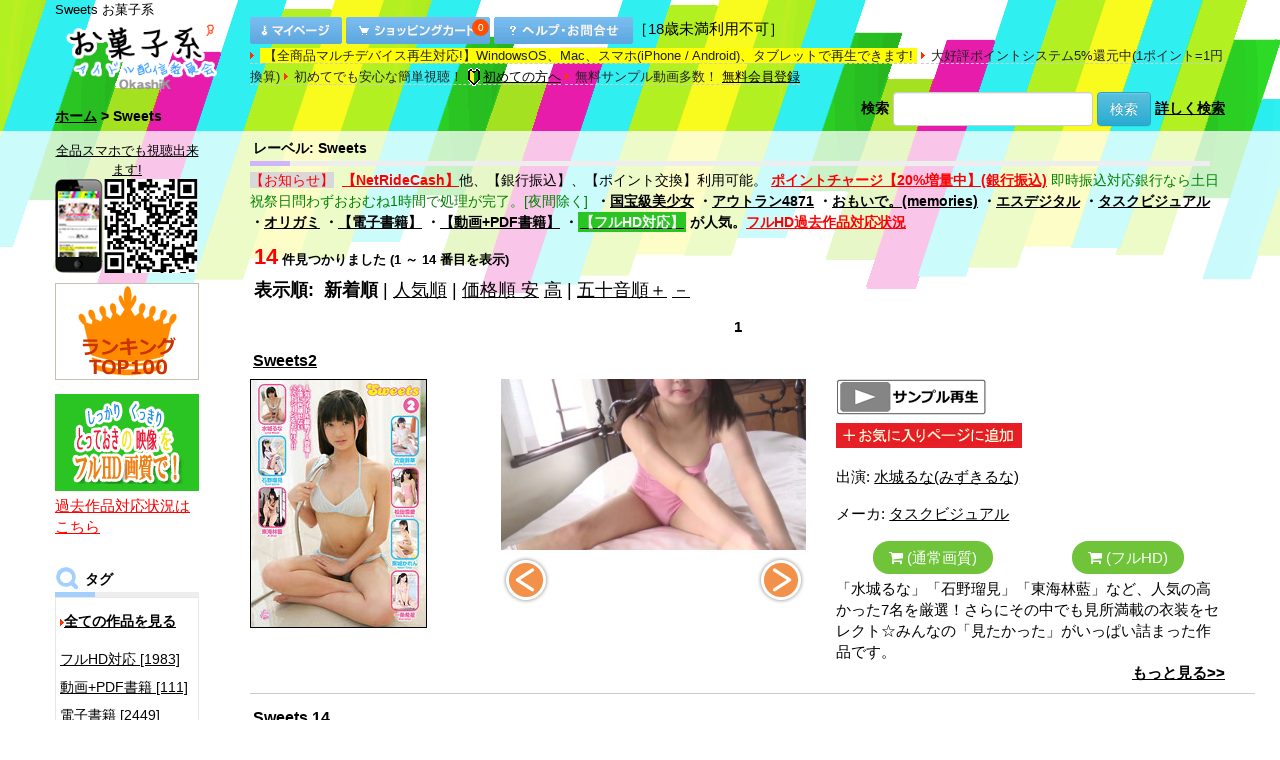

--- FILE ---
content_type: text/html
request_url: https://okashik.atype.jp/l/336.html?sido=144k64fg9guis5lj7mc7cckc66
body_size: 108897
content:
<!DOCTYPE HTML>
<html lang="ja">
<head>
<meta charset="UTF-8">
<meta name="viewport" content="width=device-width, initial-scale=1.0">
<meta http-equiv="Content-Style-Type" content="text/css">
<meta name="description" content="Sweets動画他多数のアイドル動画をダウンロード販売中">
<meta name="keywords" content="Sweets,アイドル,水着,動画,画像,サンプル動画">
<meta property="og:type" content="website">
<meta property="og:description" content="お菓子系">
<meta property="og:title" content="お菓子系">
<meta property="og:url" content="https://okashik.atype.jp/">
<meta property="og:image" content="https://okashik.atype.jp/images/logo_p.png">
<meta property="og:site_name" content="お菓子系">
<meta property="og:locale" content="ja_JP">
<meta name="twitter:card" content="summary">
<meta name="twitter:description" content="お菓子系">
<meta name="twitter:title" content="お菓子系">
<meta name="twitter:url" content="https://okashik.atype.jp/">
<meta name="twitter:image" content="https://okashik.atype.jp/images/logo_p.png">
<meta name="twitter:domain" content="okashik.atype.jp">
<title>お菓子系 Sweets</title>
<base href="https://okashik.atype.jp/">
<script type="text/javascript" src="js/jquery-1.12.4.min.js"></script>
<link rel="stylesheet" href="bootstrap/3.3.7/css/bootstrap.min.css">
<link rel="stylesheet" href="bootstrap/3.3.7/css/bootstrap-theme.min.css">
<script src="bootstrap/3.3.7/js/bootstrap.min.js"></script>
<link rel="stylesheet" type="text/css" href="stylesheet.css?20201003">
<!-- Slider start-->
<link rel="stylesheet" href="font-awesome/css/font-awesome.min.css">
<link rel='stylesheet' href='font-awesome/css/font-awesome-animation.css' type='text/css' media='all' />
</head>
<body>
<!-- body -->
<div id="my_container">
<div class="container-fluid">
  <div class="row">
<!-- header -->
<div id="Wrap">
<script>
$(function(){
    $( '#my_body a, #my_body input[type="button"], #my_body input[type="submit"], #my_body button' )
      .bind( 'touchstart', function(){
        $( this ).addClass( 'hover' );
    }).bind( 'touchend', function(){
        $( this ).removeClass( 'hover' );
    });
});
</script>
<link rel="stylesheet" href="bootstrap/3.3.7/css/ionicons.min.css">
<div id="my_header" class="hidden-xs hidden-sm">
<div class="container"><div class="row">
<div id="Header">
<h1> Sweets   お菓子系</h1>
<div class="col-md-2 col-lg-2 nopadding header_logo">
<a href="https://okashik.atype.jp/index.html"><img src="images/logo_p.png" style="width:156px; height:auto; margin:5px 0 0 10px;" alt="お菓子系"></a></div><!--end header_logo-->
<div class="col-md-10 col-lg-10 nopadding /*header_control*/">
<div class="header_control_bottons">
<a href="https://okashik.atype.jp/account.php"><img src="/images/header_account.gif" alt="マイページ" width="92" height="27"></a>&nbsp;<a href="https://okashik.atype.jp/shopping_cart.php"><span style="position: relative;"><img src="/images/header_cart.gif" alt="カートを見る" width="144" height="27"><div class="cart_qty-wrap"><p class="cart_qty">0</p></div></span></a>&nbsp;<a href="https://okashik.atype.jp/contact_us.php"><img src="/images/header_help.gif" alt="ヘルプ・お問合せ" width="139" height="27"></a>［18歳未満利用不可］
</div><!--end header_control_bottons-->
<span class="header_control_list"><span style="background-color:yellow">&nbsp;【全商品マルチデバイス再生対応!】WindowsOS、Mac、スマホ(iPhone / Android)、タブレットで再生できます!&nbsp;</span></span>
<span class="header_control_list">大好評ポイントシステム5%還元中(1ポイント=1円換算)</span>
<span class="header_control_list">初めてでも安心な簡単視聴！&nbsp;<a href="https://okashik.atype.jp/first.php"><img src="images/wakaba.gif" alt="wakaba" width="14" height="19" border="0" style="vertical-align: middle; margin-right:2px">初めての方へ</a></span>
<span class="header_control_list">無料サンプル動画多数！&nbsp;<a href="https://okashik.atype.jp/create_account_2.php">無料会員登録</a></span>
</div><!--end header_control-->
<table width="100%" border="0" cellpadding="0" cellspacing="0" class="headerNavigation">
  <tr class="headerNavigation">
    <td valign="bottom" class="headerNavigation"><a href="https://okashik.atype.jp/index.html" class="headerNavigation">ホーム</a> &gt; Sweets</td>
    <td align="right" valign="bottom" class="headerNavigation" ><form name="quick_find" action="https://okashik.atype.jp/advanced_search_result.php" method="get" style="margin:0;padding:0;" class="form-inline"><input type="hidden" name="search_in_description" value="1"><label>検索</label> <input type="text" name="keywords" style="width:200px;" class="form-control"> <button type="submit" class="btn btn-info">検索</button></form> <a href="https://okashik.atype.jp/advanced_search.php?manufacturers3_id=336">詳しく検索</a>
</td>
  </tr>
</table>
</div><!--end id="Header"-->
</div></div><!--end row container-->
</div>
<div id="my_header_sp" class="visible-xs visible-sm">
<!-- Navbar Start-->
<!-- Nav Bar -->
<nav class="navbar navbar-default navbar-fixed-top">
<div class="navbar-header">
<div class="container-fluid" style="/*padding-left:0;padding-right:0;*/">
<div class="row">
	<div class="col-xs-4 col-sm-3 col-md-3 col-lg-3 nopadding" style="border:0px solid #ccc">
        <button type="button" class="navbar-toggle collapsed pull-left navbar-icon" data-toggle="collapse" data-target="#bs-example-navbar-collapse-1" style="border: 0px;background: none;">
          <span class="icon-bar"></span>
          <span class="icon-bar"></span>
          <span class="icon-bar"></span>
        </button>
	</div>
	<div class="col-xs-4 col-sm-6 col-md-6 col-lg-6 nopadding">
		<a class="navbar-brand" href="https://okashik.atype.jp/index.html" >
		<img src="images/logo_p.png" border="0" Width="100" Height="45" >
		</a>
	</div>
	<div class="col-xs-4 col-sm-3 col-md-3 col-lg-3 text-right" style="padding-right:5px;"><a class="navbar-brand_logo" href="https://okashik.atype.jp/shopping_cart.php" style="padding-top:10px;padding-right:15px;"><span style="position: relative;"><i class = "ion-ios ion-ios-cart-outline"></i><div style="position: absolute;top:0px;left:16px;"><p class="cart_qty">0</p></div></span></a><a class="navbar-brand_logo" href="https://okashik.atype.jp/advanced_search.php"><span class="ion-ios ion-ios-search-strong" style="margin-left:5px;margin-right:5px;"></span></a></div>
</div>
</div>
</div><!--navbar-header-->
<div class="collapse navbar-collapse" id="bs-example-navbar-collapse-1">
<ul class="nav navbar-nav">

<li><a href="https://okashik.atype.jp/index.html?jkt=1&amp;sort=4a&amp;ranking=1&amp;all=1" class="no_dropdown">ランキング TOP100</a></li>
<li><a href="https://okashik.atype.jp/index.html?all=1" class="no_dropdown">全ての作品を見る</a></li>	<li class="dropdown">
		<a href="#" class="dropdown-toggle" data-toggle="dropdown" role="button" aria-expanded="false">タグから探す<span class="caret"></span></a>
		<ul class="dropdown-menu dropdown-menu_header" role="menu">
<li><a href="https://okashik.atype.jp/c/248.html">フルHD対応&nbsp;[1983]</a></li><li class="divider"></li><li><a href="https://okashik.atype.jp/c/250.html">動画+PDF書籍&nbsp;[111]</a></li><li class="divider"></li><li><a href="https://okashik.atype.jp/c/256.html">電子書籍&nbsp;[2449]</a></li><li class="divider"></li><li><a href="https://okashik.atype.jp/c/222.html">制服&nbsp;[1610]</a></li><li class="divider"></li><li><a href="https://okashik.atype.jp/c/234.html">スクール水着&nbsp;[693]</a></li><li class="divider"></li><li><a href="https://okashik.atype.jp/c/235.html">競泳水着&nbsp;[404]</a></li><li class="divider"></li><li><a href="https://okashik.atype.jp/c/238.html">ビキニ&nbsp;[3508]</a></li><li class="divider"></li><li><a href="https://okashik.atype.jp/c/233.html">体操着&nbsp;[549]</a></li><li class="divider"></li><li><a href="https://okashik.atype.jp/c/223.html">レオタード&nbsp;[296]</a></li><li class="divider"></li><li><a href="https://okashik.atype.jp/c/221.html">浴衣&nbsp;[241]</a></li><li class="divider"></li><li><a href="https://okashik.atype.jp/c/242.html">メイド&nbsp;[101]</a></li><li class="divider"></li><li><a href="https://okashik.atype.jp/c/231.html">その他コスプレ&nbsp;[466]</a></li><li class="divider"></li><li><a href="https://okashik.atype.jp/c/255.html">私服&nbsp;[539]</a></li><li class="divider"></li><!--li><a href="https://link.jp" target="_blank" rel="noopener"><font color="red">Link</font></a></li><li class="divider"></li-->		</ul>
	</li>
		<li class="no_dropdown" style="padding:top:10px"><a href="https://okashik.atype.jp/index.html?cap=%E3%81%82&amp;act=1">出演者で探す&nbsp;[1782]</a></li>
		<li class="divider"></li>


	<li class="dropdown">
		<a href="#" class="dropdown-toggle" data-toggle="dropdown" role="button" aria-expanded="false">メーカから探す<span class="caret"></span></a>
		<ul class="dropdown-menu dropdown-menu_header" role="menu">
<li><a href="https://okashik.atype.jp/m/403.html">AHG&nbsp;[4]</a></li><li class="divider"></li><li><a href="https://okashik.atype.jp/m/341.html">BNS&nbsp;[159]</a></li><li class="divider"></li><li><a href="https://okashik.atype.jp/m/381.html">FancyIdol&nbsp;[21]</a></li><li class="divider"></li><li><a href="https://okashik.atype.jp/m/389.html">HoneyLatte&nbsp;[4]</a></li><li class="divider"></li><li><a href="https://okashik.atype.jp/m/357.html">IMPACT&nbsp;[25]</a></li><li class="divider"></li><li><a href="https://okashik.atype.jp/m/379.html">Innocent Fairy 写真集&nbsp;[73]</a></li><li class="divider"></li><li><a href="https://okashik.atype.jp/m/386.html">LittleFigure&nbsp;[2]</a></li><li class="divider"></li><li><a href="https://okashik.atype.jp/m/390.html">LittleVenus&nbsp;[19]</a></li><li class="divider"></li><li><a href="https://okashik.atype.jp/m/332.html">M.B.D.メディアブランド&nbsp;[215]</a></li><li class="divider"></li><li><a href="https://okashik.atype.jp/m/378.html">melodic&nbsp;[50]</a></li><li class="divider"></li><li><a href="https://okashik.atype.jp/m/384.html">MilkyPOP&nbsp;[2]</a></li><li class="divider"></li><li><a href="https://okashik.atype.jp/m/394.html">Nostalgic&nbsp;[28]</a></li><li class="divider"></li><li><a href="https://okashik.atype.jp/m/391.html">PureRose&nbsp;[8]</a></li><li class="divider"></li><li><a href="https://okashik.atype.jp/m/404.html">Tokyo Kawaii Girls&nbsp;[438]</a></li><li class="divider"></li><li><a href="https://okashik.atype.jp/m/383.html">TreasureBox&nbsp;[9]</a></li><li class="divider"></li><li><a href="https://okashik.atype.jp/m/387.html">WhiteBerry&nbsp;[8]</a></li><li class="divider"></li><li><a href="https://okashik.atype.jp/m/376.html">おもいで。(memories)&nbsp;[375]</a></li><li class="divider"></li><li><a href="https://okashik.atype.jp/m/406.html">おもいで写真館&nbsp;[351]</a></li><li class="divider"></li><li><a href="https://okashik.atype.jp/m/380.html">すとろべりーぱうだー&nbsp;[89]</a></li><li class="divider"></li><li><a href="https://okashik.atype.jp/m/370.html">ちるちる&nbsp;[61]</a></li><li class="divider"></li><li><a href="https://okashik.atype.jp/m/365.html">ときめきハプニング&nbsp;[4]</a></li><li class="divider"></li><li><a href="https://okashik.atype.jp/m/368.html">はるいろのおひさま&nbsp;[32]</a></li><li class="divider"></li><li><a href="https://okashik.atype.jp/m/369.html">ぷりぷりたまご&nbsp;[90]</a></li><li class="divider"></li><li><a href="https://okashik.atype.jp/m/402.html">みるきー倶楽部&nbsp;[50]</a></li><li class="divider"></li><li><a href="https://okashik.atype.jp/m/377.html">らむね&nbsp;[19]</a></li><li class="divider"></li><li><a href="https://okashik.atype.jp/m/412.html">アウトラン4871&nbsp;[45]</a></li><li class="divider"></li><li><a href="https://okashik.atype.jp/m/347.html">アテナ音楽出版&nbsp;[10]</a></li><li class="divider"></li><li><a href="https://okashik.atype.jp/m/102.html">アースゲート&nbsp;[120]</a></li><li class="divider"></li><li><a href="https://okashik.atype.jp/m/358.html">インテック&nbsp;[198]</a></li><li class="divider"></li><li><a href="https://okashik.atype.jp/m/101.html">エスデジタル&nbsp;[673]</a></li><li class="divider"></li><li><a href="https://okashik.atype.jp/m/399.html">エスデジタル(電子書籍)&nbsp;[162]</a></li><li class="divider"></li><li><a href="https://okashik.atype.jp/m/400.html">オリガミ&nbsp;[82]</a></li><li class="divider"></li><li><a href="https://okashik.atype.jp/m/362.html">オルスタックソフト&nbsp;[39]</a></li><li class="divider"></li><li><a href="https://okashik.atype.jp/m/322.html">オータムリーフ&nbsp;[35]</a></li><li class="divider"></li><li><a href="https://okashik.atype.jp/m/374.html">コイイロ&nbsp;[13]</a></li><li class="divider"></li><li><a href="https://okashik.atype.jp/m/356.html">サンクプロジェクト&nbsp;[29]</a></li><li class="divider"></li><li><a href="https://okashik.atype.jp/m/349.html">サンズエム&nbsp;[30]</a></li><li class="divider"></li><li><a href="https://okashik.atype.jp/m/103.html">スパイスビジュアル&nbsp;[438]</a></li><li class="divider"></li><li><a href="https://okashik.atype.jp/m/388.html">セイントガールズコレクション&nbsp;[9]</a></li><li class="divider"></li><li><a href="https://okashik.atype.jp/m/352.html">セプテット&nbsp;[6]</a></li><li class="divider"></li><li><a href="https://okashik.atype.jp/m/367.html">セント・ラファエル&nbsp;[37]</a></li><li class="divider"></li><li><a href="https://okashik.atype.jp/m/338.html">ゼウス&nbsp;[18]</a></li><li class="divider"></li><li><a href="https://okashik.atype.jp/m/329.html">タスクビジュアル&nbsp;[315]</a></li><li class="divider"></li><li><a href="https://okashik.atype.jp/m/351.html">ツアーリンク東京&nbsp;[6]</a></li><li class="divider"></li><li><a href="https://okashik.atype.jp/m/372.html">ドレミファ空色&nbsp;[16]</a></li><li class="divider"></li><li><a href="https://okashik.atype.jp/m/335.html">ドロップ&nbsp;[6]</a></li><li class="divider"></li><li><a href="https://okashik.atype.jp/m/371.html">ファインクリエイト&nbsp;[13]</a></li><li class="divider"></li><li><a href="https://okashik.atype.jp/m/407.html">フレッシュ写真館&nbsp;[453]</a></li><li class="divider"></li><li><a href="https://okashik.atype.jp/m/401.html">プレミアムドール&nbsp;[16]</a></li><li class="divider"></li><li><a href="https://okashik.atype.jp/m/323.html">ホワイトピクチャーズ&nbsp;[11]</a></li><li class="divider"></li><li><a href="https://okashik.atype.jp/m/363.html">マイウェイ出版&nbsp;[111]</a></li><li class="divider"></li><li><a href="https://okashik.atype.jp/m/324.html">リアライズ&nbsp;[34]</a></li><li class="divider"></li><li><a href="https://okashik.atype.jp/m/385.html">ワルツの森&nbsp;[1]</a></li><li class="divider"></li><li><a href="https://okashik.atype.jp/m/336.html">ヴィータ&nbsp;[9]</a></li><li class="divider"></li><li><a href="https://okashik.atype.jp/m/364.html">半熟むきたてたまご&nbsp;[23]</a></li><li class="divider"></li><li><a href="https://okashik.atype.jp/m/334.html">原宿ピュアスマイル&nbsp;[9]</a></li><li class="divider"></li><li><a href="https://okashik.atype.jp/m/411.html">国宝級美少女&nbsp;[15]</a></li><li class="divider"></li><li><a href="https://okashik.atype.jp/m/350.html">大友写真事務所&nbsp;[9]</a></li><li class="divider"></li><li><a href="https://okashik.atype.jp/m/410.html">大友写真事務所DX&nbsp;[105]</a></li><li class="divider"></li><li><a href="https://okashik.atype.jp/m/393.html">天使のフォトグラフ&nbsp;[464]</a></li><li class="divider"></li><li><a href="https://okashik.atype.jp/m/397.html">季節少女&nbsp;[2]</a></li><li class="divider"></li><li><a href="https://okashik.atype.jp/m/409.html">愛Ris&nbsp;[4]</a></li><li class="divider"></li><li><a href="https://okashik.atype.jp/m/359.html">渋谷プロモーション&nbsp;[10]</a></li><li class="divider"></li><li><a href="https://okashik.atype.jp/m/348.html">渋谷ミュージック&nbsp;[255]</a></li><li class="divider"></li><li><a href="https://okashik.atype.jp/m/408.html">渋谷ミュージック＆サンズエムシリーズ&nbsp;[324]</a></li><li class="divider"></li><li><a href="https://okashik.atype.jp/m/398.html">渋谷区立原宿ファッション女学院&nbsp;[131]</a></li><li class="divider"></li><li><a href="https://okashik.atype.jp/m/360.html">純真アイドル独り占め&nbsp;[102]</a></li><li class="divider"></li><li><a href="https://okashik.atype.jp/m/366.html">美少女は純真&nbsp;[21]</a></li><li class="divider"></li><li><a href="https://okashik.atype.jp/m/396.html">金銀財宝社&nbsp;[10]</a></li><li class="divider"></li></ul></li>
	<li class="dropdown">
		<a href="#" class="dropdown-toggle" data-toggle="dropdown" role="button" aria-expanded="false">レーベルから探す<span class="caret"></span></a>
		<ul class="dropdown-menu dropdown-menu_header" role="menu">
<li><a href="https://okashik.atype.jp/l/331.html">BNS&nbsp;[3]</a></li><li class="divider"></li><li><a href="https://okashik.atype.jp/l/328.html">CURE&nbsp;[1]</a></li><li class="divider"></li><li><a href="https://okashik.atype.jp/l/325.html">Drop attractive&nbsp;[6]</a></li><li class="divider"></li><li><a href="https://okashik.atype.jp/l/320.html">emmys&nbsp;[83]</a></li><li class="divider"></li><li><a href="https://okashik.atype.jp/l/302.html">i-girl&nbsp;[12]</a></li><li class="divider"></li><li><a href="https://okashik.atype.jp/l/309.html">MARE&nbsp;[116]</a></li><li class="divider"></li><li><a href="https://okashik.atype.jp/l/319.html">moecco&nbsp;[159]</a></li><li class="divider"></li><li><a href="https://okashik.atype.jp/l/321.html">moecco High School&nbsp;[35]</a></li><li class="divider"></li><li><a href="https://okashik.atype.jp/l/312.html">Opus precious&nbsp;[35]</a></li><li class="divider"></li><li><a href="https://okashik.atype.jp/l/332.html">polaris&nbsp;[1]</a></li><li class="divider"></li><li><a href="https://okashik.atype.jp/l/310.html">si★star&nbsp;[21]</a></li><li class="divider"></li><li><a href="https://okashik.atype.jp/l/301.html">Skip&nbsp;[60]</a></li><li class="divider"></li><li><a href="https://okashik.atype.jp/l/336.html"><b>Sweets&nbsp;[14]</b></a></li><li class="divider"></li><li><a href="https://okashik.atype.jp/l/322.html">TaskVisual Boys actor&nbsp;[1]</a></li><li class="divider"></li><li><a href="https://okashik.atype.jp/l/314.html">White Pictures&nbsp;[10]</a></li><li class="divider"></li><li><a href="https://okashik.atype.jp/l/313.html">えんじぇる&nbsp;[31]</a></li><li class="divider"></li><li><a href="https://okashik.atype.jp/l/308.html">トリコ&nbsp;[31]</a></li><li class="divider"></li><li><a href="https://okashik.atype.jp/l/306.html">フェアリー&nbsp;[62]</a></li><li class="divider"></li><li><a href="https://okashik.atype.jp/l/326.html">ミルフィーユ&nbsp;[9]</a></li><li class="divider"></li><li><a href="https://okashik.atype.jp/l/307.html">リトルプリンセス&nbsp;[3]</a></li><li class="divider"></li></ul></li>
	<li class="dropdown">
		<a href="#" class="dropdown-toggle" data-toggle="dropdown" role="button" aria-expanded="false">シリーズから探す<span class="caret"></span></a>
		<ul class="dropdown-menu dropdown-menu_header" role="menu">
<li><a href="https://okashik.atype.jp/s/2935.html">Angel Kiss&nbsp;[12]</a></li><li class="divider"></li><li><a href="https://okashik.atype.jp/s/2950.html">Melty Girl&nbsp;[4]</a></li><li class="divider"></li><li><a href="https://okashik.atype.jp/s/2952.html">MY PRINCESS&nbsp;[9]</a></li><li class="divider"></li><li><a href="https://okashik.atype.jp/s/2939.html">NEWKISS&nbsp;[4]</a></li><li class="divider"></li><li><a href="https://okashik.atype.jp/s/2951.html">Sweet Sisters&nbsp;[3]</a></li><li class="divider"></li><li><a href="https://okashik.atype.jp/s/2941.html">えんじぇるALLSTARS&nbsp;[2]</a></li><li class="divider"></li><li><a href="https://okashik.atype.jp/s/2943.html">えんじぇるでゅお&nbsp;[9]</a></li><li class="divider"></li><li><a href="https://okashik.atype.jp/s/2956.html">この角を曲がってキミに会いに行くか、それともあの橋の上で黄昏れるかは僕次第。&nbsp;[3]</a></li><li class="divider"></li><li><a href="https://okashik.atype.jp/s/2936.html">ボクの太陽&nbsp;[21]</a></li><li class="divider"></li><li><a href="https://okashik.atype.jp/s/2961.html">君との恋は5センチメートル&nbsp;[4]</a></li><li class="divider"></li><li><a href="https://okashik.atype.jp/s/2931.html">子供じゃないもん…！&nbsp;[3]</a></li><li class="divider"></li><li><a href="https://okashik.atype.jp/s/2937.html">日記&nbsp;[7]</a></li><li class="divider"></li><li><a href="https://okashik.atype.jp/s/2947.html">欲望のスイッチ&nbsp;[20]</a></li><li class="divider"></li><li><a href="https://okashik.atype.jp/s/2963.html">清純クロニクル&nbsp;[10]</a></li><li class="divider"></li><li><a href="https://okashik.atype.jp/s/2932.html">純心美少女&nbsp;[7]</a></li><li class="divider"></li><li><a href="https://okashik.atype.jp/s/2946.html">純情サプリメント&nbsp;[3]</a></li><li class="divider"></li><li><a href="https://okashik.atype.jp/s/202.html">美☆少女時代&nbsp;[8]</a></li><li class="divider"></li><li><a href="https://okashik.atype.jp/s/2960.html">衝動サプライズ&nbsp;[4]</a></li><li class="divider"></li><li><a href="https://okashik.atype.jp/s/2938.html">課外授業&nbsp;[37]</a></li><li class="divider"></li></ul></li>

	<li><a href="https://okashik.atype.jp/account.php">マイページ</a></li>
	<li class="divider"></li>
	<li><a href="https://okashik.atype.jp/create_account_2.php" class="no_dropdown">無料会員登録</a></li>
	<li class="divider"></li>
		<li class="divider"></li>
		<li class="no_dropdown"><a href="https://okashik.atype.jp/contact_us.php">ヘルプ・お問合せ・よくある質問</a></li>
		<li class="divider"></li>
		<li class="divider"></li>
		<li class="no_dropdown"><a href="https://okashik.atype.jp/first.php">初めての方へ</a></li>
		<li class="divider"></li>
		<!--li class="divider"></li>
		<li class="no_dropdown"><a href="https://link.jp" target="_blank"><font color="red">Link</font></a></li>
		<li class="divider"></li-->
</ul>
</div>
</nav>
<style>
html, body
{
    height: 100%;
min-height: 100%;
}
.dropdown-menu_header{
   max-height:200px;
   overflow-y: scroll;
   width:100%;
}
.navbar-header {
    float: none;
}
.navbar-brand {
    width: 100%;
}
.navbar-brand > img {
    margin-left: auto;
    margin-right: auto;
    margin-top:-11px;
}
.navbar-brand_logo {
    width: 100%;
    font-size:250%;
    color:#000;
}
.dropdown-toggle {
    font-size:15px;
}
.dropdown-menu_header {
    font-size:15px;
}
.no_dropdown{
    font-size:15px;
}
.no_dropdown_li{
    font-size:150%;
        padding-top: 10px;
        padding-bottom: 10px;
        padding-right: 10px;
        padding-left: 15px;
}
@media (max-width: 991px) {
    .navbar-header {
        float: none;
    }
    .navbar-toggle {
        display: block;
    }
    .navbar-collapse {
        border-top: 1px solid transparent;
        box-shadow: inset 0 1px 0 rgba(255,255,255,0.1);
    }
    .navbar-collapse.collapse {
        display: none!important;
    }
    .navbar-nav {
        float: none!important;
    }
    .navbar-nav>li {
        float: none;
    }
    .navbar-nav>li>a {
        padding-top: 10px;
        padding-bottom: 10px;
    }
    .navbar-text {
        float: none;
        margin: 15px 0;
    }
    .navbar-collapse.collapse.in { 
        display: block!important;
    }
    .collapsing {
        overflow: hidden!important;
    }
.navbar-collapse.collapse.in { display: block!important; margin-top: 0px; } 
}
.searchbardiv{
    display: block;
    position: fixed;
    background: none ;
    top: 50px;
    right: 0px;
    z-index: 1001;
    width: 100%;
    max-width: 100%;
    padding: 0px;
    margin: 0px;
}
.buttonsearch{
    top :6px;
    float: right;
    right: 0px;
    background-color: transparent;
    border: 0px;
    -webkit-box-shadow: none;
    -moz-box-shadow: none;
    box-shadow: none;
    margin-top: 5px;
}
.buttonsearch:hover{
    -webkit-box-shadow: none;
    -moz-box-shadow: none;
    box-shadow: none;
    border: 0px;
}
.buttonsearch:focus{
    -webkit-box-shadow: none;
    -moz-box-shadow: none;
    box-shadow: none;
    border: 0px;
}
#formsearch{
    display: none;
}
.glyphicon.glyphicon-search {
    font-size: 18px;
}
.searchbox {
    box-shadow: none;
    padding: 8px 14px;
}
#searchbox:hover {
    box-shadow: none;
}
.form-control:focus {
    border-color: #ccc;
    }
.navbar-toggle .icon-bar {
    width: 25px;
    height: 3px;
}
.navbar-brand {
    padding: 15px 0px;
}
.navbar {
background: url(images/gfx_bgstripes_full_s.png) no-repeat scroll center -46px transparent;
    background-color: #FFF;
    box-shadow: none;
    border: none;
}
.navbar-default .navbar-toggle .icon-bar {
    background-color: #000;
}
.navbar-default .navbar-nav>li>a {
  color:#000;
}
.navbar-default .navbar-nav .open .dropdown-menu>li>a {
  color:#000;
}
.navbar-collapse{
background-color: #fff;
}
</style>
</div>
<script>
$(document).ready(function () {
			  $(".navbar-toggle").on("click", function () {
				    $(this).toggleClass("active");
			  });
		});
</script>
<div id="topInner" class="topInner container-fluid">
<!-- header_eof -->
<div class="container">
  <div class="row">
<!-- body -->
    <div class="col-md-2 nopadding hidden-xs hidden-sm">
<table border="0" width="160" cellspacing="0" cellpadding="0">
<!-- left_navigation -->
<!--LEFT COULMUN START-->
<tr><td>

<table border="0" width="144" cellspacing="0" cellpadding="0"><tr><TD>
<div style="padding-top:10px;font-size:13px;line-height:1.5;text-align:center;">
<a href="mailto:?body=%e3%82%b9%e3%83%9e%e3%83%9b%e3%81%a7%e3%82%82%e3%80%81PC%e3%81%a7%e3%82%82%e8%a6%96%e8%81%b4%e5%8f%af%e8%83%bd%e3%81%a7%e3%81%99%21%0d%0a%e3%82%b9%e3%83%9e%e3%83%9b%e3%82%b5%e3%82%a4%e3%83%88%3a%20http%3a%2f%2fwww%2eokashik%2ejp%2fmobile%2f%0d%0aPC%e3%82%b5%e3%82%a4%e3%83%88%3a%20http%3a%2f%2fokashik%2ejp%2f&amp;subject=%e3%81%8a%e8%8f%93%e5%ad%90%e7%b3%bb%20OkashiK%2ejp">全品スマホでも視聴出来ます!<br>
<img src="images/okashik_mobile.png" width="144" height="94" alt="スマホでも視聴出来ます!"></a>
</div>
</TD></tr></table>
<table border="0" width="144" cellspacing="0" cellpadding="0"><tr><TD>
<div style="padding-top:10px;padding-bottom:4px;">
<a href="https://okashik.atype.jp/index.html?all=1&ranking=1&sort=4a&jkt=1"><img src="images/ranking_left.gif" width="144" height="97" alt="人気作品ランキング TOP100"></a>
</div>
</TD></tr></table>
	<table border="0" width="144" cellspacing="0" cellpadding="0"><tr><TD>
<div style="padding-top:10px;padding-bottom:4px;">
<a href="https://okashik.atype.jp/fullhd.php"><img src="images/fullhd_s.png" width="144" height="97" alt="人気作品ランキング TOP100"></a>
<div style="margin-top:4px;"><a href="fullhd_added.php"><font color="red">過去作品対応状況はこちら</font></a></div>
</div>
</TD></tr></table>
	<img src="images/blank.gif" border="0" width="1" height="10"><br>
<table border="0" width="144" cellspacing="0" cellpadding="0"><tr><TD class="infoBoxHeading_navi">タグ</TD></tr></table>
<table border="0" width="144" cellspacing="0" cellpadding="0"><tr><td align="left" valign="middle" class="boxText_navi">
<div class="menu"><ul>
<p style="margin:5px;"></p>
<img src="images/arrow_r.gif" width="4" height="7"><a href="https://okashik.atype.jp/index.html?all=1" style="display:inline;"><b>全ての作品を見る</b></a><p style="margin:10px;"></p>
<!-- categories -->
<a href="https://okashik.atype.jp/c/248.html">フルHD対応&nbsp;[1983]</a><a href="https://okashik.atype.jp/c/250.html">動画+PDF書籍&nbsp;[111]</a><a href="https://okashik.atype.jp/c/256.html">電子書籍&nbsp;[2449]</a><a href="https://okashik.atype.jp/c/222.html">制服&nbsp;[1610]</a><a href="https://okashik.atype.jp/c/234.html">スクール水着&nbsp;[693]</a><a href="https://okashik.atype.jp/c/235.html">競泳水着&nbsp;[404]</a><a href="https://okashik.atype.jp/c/238.html">ビキニ&nbsp;[3508]</a><a href="https://okashik.atype.jp/c/233.html">体操着&nbsp;[549]</a><a href="https://okashik.atype.jp/c/223.html">レオタード&nbsp;[296]</a><a href="https://okashik.atype.jp/c/221.html">浴衣&nbsp;[241]</a><a href="https://okashik.atype.jp/c/242.html">メイド&nbsp;[101]</a><a href="https://okashik.atype.jp/c/231.html">その他コスプレ&nbsp;[466]</a><a href="https://okashik.atype.jp/c/255.html">私服&nbsp;[539]</a><!-- categories_eof -->
</ul></div>
<!--div style="margin-top:6px;margin-bottom:0px;"><a href="link.jp" target="_blank" rel="noopener"><font color="red">Link</font></a></div-->
</td></tr></table>
<img src="images/blank.gif" border="0" width="1" height="10"><br>
<table border="0" width="144" cellspacing="0" cellpadding="0"><tr><TD class="infoBoxHeading_navi">出演</TD></tr></table>
<table border="0" width="144" cellspacing="0" cellpadding="0"><tr><td align="left" valign="middle" class="boxText_navi">
<div class="menu"><ul>
<div style="padding-top:10px;padding-bottom:10px;">
<a href="https://okashik.atype.jp/index.html?act=1&cap=%E3%81%82">出演者で探す&nbsp;[1782]</a>
</div>
</ul></div>
</td></tr></table>
<img src="images/blank.gif" border="0" width="1" height="10"><br>
<table border="0" width="144" cellspacing="0" cellpadding="0"><tr><TD class="infoBoxHeading_navi">メーカ</TD></tr></table>
<table border="0" width="144" cellspacing="0" cellpadding="0"><tr><td align="left" valign="middle" class="boxText_navi">
<div class="menu"><ul>
<!-- manufacturers -->
<a href="https://okashik.atype.jp/m/403.html">AHG&nbsp;[4]</a><a href="https://okashik.atype.jp/m/341.html">BNS&nbsp;[159]</a><a href="https://okashik.atype.jp/m/381.html">FancyIdol&nbsp;[21]</a><a href="https://okashik.atype.jp/m/389.html">HoneyLatte&nbsp;[4]</a><a href="https://okashik.atype.jp/m/357.html">IMPACT&nbsp;[25]</a><a href="https://okashik.atype.jp/m/379.html">Innocent Fairy 写真集&nbsp;[73]</a><a href="https://okashik.atype.jp/m/386.html">LittleFigure&nbsp;[2]</a><a href="https://okashik.atype.jp/m/390.html">LittleVenus&nbsp;[19]</a><a href="https://okashik.atype.jp/m/332.html">M.B.D.メディアブランド&nbsp;[215]</a><a href="https://okashik.atype.jp/m/378.html">melodic&nbsp;[50]</a><a href="https://okashik.atype.jp/m/384.html">MilkyPOP&nbsp;[2]</a><a href="https://okashik.atype.jp/m/394.html">Nostalgic&nbsp;[28]</a><a href="https://okashik.atype.jp/m/391.html">PureRose&nbsp;[8]</a><a href="https://okashik.atype.jp/m/404.html">Tokyo Kawaii Girls&nbsp;[438]</a><a href="https://okashik.atype.jp/m/383.html">TreasureBox&nbsp;[9]</a><a href="https://okashik.atype.jp/m/387.html">WhiteBerry&nbsp;[8]</a><a href="https://okashik.atype.jp/m/376.html">おもいで。(memories)&nbsp;[375]</a><a href="https://okashik.atype.jp/m/406.html">おもいで写真館&nbsp;[351]</a><a href="https://okashik.atype.jp/m/380.html">すとろべりーぱうだー&nbsp;[89]</a><a href="https://okashik.atype.jp/m/370.html">ちるちる&nbsp;[61]</a><a href="https://okashik.atype.jp/m/365.html">ときめきハプニング&nbsp;[4]</a><a href="https://okashik.atype.jp/m/368.html">はるいろのおひさま&nbsp;[32]</a><a href="https://okashik.atype.jp/m/369.html">ぷりぷりたまご&nbsp;[90]</a><a href="https://okashik.atype.jp/m/402.html">みるきー倶楽部&nbsp;[50]</a><a href="https://okashik.atype.jp/m/377.html">らむね&nbsp;[19]</a><a href="https://okashik.atype.jp/m/412.html">アウトラン4871&nbsp;[45]</a><a href="https://okashik.atype.jp/m/347.html">アテナ音楽出版&nbsp;[10]</a><a href="https://okashik.atype.jp/m/102.html">アースゲート&nbsp;[120]</a><a href="https://okashik.atype.jp/m/358.html">インテック&nbsp;[198]</a><a href="https://okashik.atype.jp/m/101.html">エスデジタル&nbsp;[673]</a><a href="https://okashik.atype.jp/m/399.html">エスデジタル(電子書籍)&nbsp;[162]</a><a href="https://okashik.atype.jp/m/400.html">オリガミ&nbsp;[82]</a><a href="https://okashik.atype.jp/m/362.html">オルスタックソフト&nbsp;[39]</a><a href="https://okashik.atype.jp/m/322.html">オータムリーフ&nbsp;[35]</a><a href="https://okashik.atype.jp/m/374.html">コイイロ&nbsp;[13]</a><a href="https://okashik.atype.jp/m/356.html">サンクプロジェクト&nbsp;[29]</a><a href="https://okashik.atype.jp/m/349.html">サンズエム&nbsp;[30]</a><a href="https://okashik.atype.jp/m/103.html">スパイスビジュアル&nbsp;[438]</a><a href="https://okashik.atype.jp/m/388.html">セイントガールズコレクション&nbsp;[9]</a><a href="https://okashik.atype.jp/m/352.html">セプテット&nbsp;[6]</a><a href="https://okashik.atype.jp/m/367.html">セント・ラファエル&nbsp;[37]</a><a href="https://okashik.atype.jp/m/338.html">ゼウス&nbsp;[18]</a><a href="https://okashik.atype.jp/m/329.html">タスクビジュアル&nbsp;[315]</a><a href="https://okashik.atype.jp/m/351.html">ツアーリンク東京&nbsp;[6]</a><a href="https://okashik.atype.jp/m/372.html">ドレミファ空色&nbsp;[16]</a><a href="https://okashik.atype.jp/m/335.html">ドロップ&nbsp;[6]</a><a href="https://okashik.atype.jp/m/371.html">ファインクリエイト&nbsp;[13]</a><a href="https://okashik.atype.jp/m/407.html">フレッシュ写真館&nbsp;[453]</a><a href="https://okashik.atype.jp/m/401.html">プレミアムドール&nbsp;[16]</a><a href="https://okashik.atype.jp/m/323.html">ホワイトピクチャーズ&nbsp;[11]</a><a href="https://okashik.atype.jp/m/363.html">マイウェイ出版&nbsp;[111]</a><a href="https://okashik.atype.jp/m/324.html">リアライズ&nbsp;[34]</a><a href="https://okashik.atype.jp/m/385.html">ワルツの森&nbsp;[1]</a><a href="https://okashik.atype.jp/m/336.html">ヴィータ&nbsp;[9]</a><a href="https://okashik.atype.jp/m/364.html">半熟むきたてたまご&nbsp;[23]</a><a href="https://okashik.atype.jp/m/334.html">原宿ピュアスマイル&nbsp;[9]</a><a href="https://okashik.atype.jp/m/411.html">国宝級美少女&nbsp;[15]</a><a href="https://okashik.atype.jp/m/350.html">大友写真事務所&nbsp;[9]</a><a href="https://okashik.atype.jp/m/410.html">大友写真事務所DX&nbsp;[105]</a><a href="https://okashik.atype.jp/m/393.html">天使のフォトグラフ&nbsp;[464]</a><a href="https://okashik.atype.jp/m/397.html">季節少女&nbsp;[2]</a><a href="https://okashik.atype.jp/m/409.html">愛Ris&nbsp;[4]</a><a href="https://okashik.atype.jp/m/359.html">渋谷プロモーション&nbsp;[10]</a><a href="https://okashik.atype.jp/m/348.html">渋谷ミュージック&nbsp;[255]</a><a href="https://okashik.atype.jp/m/408.html">渋谷ミュージック＆サンズエムシリーズ&nbsp;[324]</a><a href="https://okashik.atype.jp/m/398.html">渋谷区立原宿ファッション女学院&nbsp;[131]</a><a href="https://okashik.atype.jp/m/360.html">純真アイドル独り占め&nbsp;[102]</a><a href="https://okashik.atype.jp/m/366.html">美少女は純真&nbsp;[21]</a><a href="https://okashik.atype.jp/m/396.html">金銀財宝社&nbsp;[10]</a><!-- manufacturers_eof -->
</ul></div>
</td></tr></table>
<img src="images/blank.gif" border="0" width="1" height="10"><br>


<table border="0" width="144" cellspacing="0" cellpadding="0"><tr><TD class="infoBoxHeading_navi">レーベル</TD></tr></table>
<table border="0" width="144" cellspacing="0" cellpadding="0"><tr><td align="left" valign="middle" class="boxText_navi">
<div class="menu"><ul>
<!-- manufacturers3 -->
<a href="https://okashik.atype.jp/l/331.html">BNS&nbsp;[3]</a><a href="https://okashik.atype.jp/l/328.html">CURE&nbsp;[1]</a><a href="https://okashik.atype.jp/l/325.html">Drop attractive&nbsp;[6]</a><a href="https://okashik.atype.jp/l/320.html">emmys&nbsp;[83]</a><a href="https://okashik.atype.jp/l/302.html">i-girl&nbsp;[12]</a><a href="https://okashik.atype.jp/l/309.html">MARE&nbsp;[116]</a><a href="https://okashik.atype.jp/l/319.html">moecco&nbsp;[159]</a><a href="https://okashik.atype.jp/l/321.html">moecco High School&nbsp;[35]</a><a href="https://okashik.atype.jp/l/312.html">Opus precious&nbsp;[35]</a><a href="https://okashik.atype.jp/l/332.html">polaris&nbsp;[1]</a><a href="https://okashik.atype.jp/l/310.html">si★star&nbsp;[21]</a><a href="https://okashik.atype.jp/l/301.html">Skip&nbsp;[60]</a><a href="https://okashik.atype.jp/l/336.html"><b>Sweets</b>&nbsp;[14]</a><a href="https://okashik.atype.jp/l/322.html">TaskVisual Boys actor&nbsp;[1]</a><a href="https://okashik.atype.jp/l/314.html">White Pictures&nbsp;[10]</a><a href="https://okashik.atype.jp/l/313.html">えんじぇる&nbsp;[31]</a><a href="https://okashik.atype.jp/l/308.html">トリコ&nbsp;[31]</a><a href="https://okashik.atype.jp/l/306.html">フェアリー&nbsp;[62]</a><a href="https://okashik.atype.jp/l/326.html">ミルフィーユ&nbsp;[9]</a><a href="https://okashik.atype.jp/l/307.html">リトルプリンセス&nbsp;[3]</a><!-- manufacturers3_eof -->
</ul></div>
</td></tr></table>
<img src="images/blank.gif" border="0" width="1" height="10"><br>
<table border="0" width="144" cellspacing="0" cellpadding="0"><tr><TD class="infoBoxHeading_navi">シリーズ</TD></tr></table>
<table border="0" width="144" cellspacing="0" cellpadding="0"><tr><td align="left" valign="middle" class="boxText_navi">
<div class="menu"><ul>
<!-- manufacturers2 -->
<a href="https://okashik.atype.jp/s/2935.html">Angel Kiss&nbsp;[12]</a><a href="https://okashik.atype.jp/s/2950.html">Melty Girl&nbsp;[4]</a><a href="https://okashik.atype.jp/s/2952.html">MY PRINCESS&nbsp;[9]</a><a href="https://okashik.atype.jp/s/2939.html">NEWKISS&nbsp;[4]</a><a href="https://okashik.atype.jp/s/2951.html">Sweet Sisters&nbsp;[3]</a><a href="https://okashik.atype.jp/s/2941.html">えんじぇるALLSTARS&nbsp;[2]</a><a href="https://okashik.atype.jp/s/2943.html">えんじぇるでゅお&nbsp;[9]</a><a href="https://okashik.atype.jp/s/2956.html">この角を曲がってキミに会いに行くか、それともあの橋の上で黄昏れるかは僕次第。&nbsp;[3]</a><a href="https://okashik.atype.jp/s/2936.html">ボクの太陽&nbsp;[21]</a><a href="https://okashik.atype.jp/s/2961.html">君との恋は5センチメートル&nbsp;[4]</a><a href="https://okashik.atype.jp/s/2931.html">子供じゃないもん…！&nbsp;[3]</a><a href="https://okashik.atype.jp/s/2937.html">日記&nbsp;[7]</a><a href="https://okashik.atype.jp/s/2947.html">欲望のスイッチ&nbsp;[20]</a><a href="https://okashik.atype.jp/s/2963.html">清純クロニクル&nbsp;[10]</a><a href="https://okashik.atype.jp/s/2932.html">純心美少女&nbsp;[7]</a><a href="https://okashik.atype.jp/s/2946.html">純情サプリメント&nbsp;[3]</a><a href="https://okashik.atype.jp/s/202.html">美☆少女時代&nbsp;[8]</a><a href="https://okashik.atype.jp/s/2960.html">衝動サプライズ&nbsp;[4]</a><a href="https://okashik.atype.jp/s/2938.html">課外授業&nbsp;[37]</a><!-- manufacturers2_eof -->
</ul></div>
</td></tr></table>
<img src="images/blank.gif" border="0" width="1" height="10"><br>


<!-- manufacturers_eof -->
</td></tr>
<!--LEFT COULMUN END--><!-- left_navigation_eof -->
    </table></div>
<!-- body_text -->
    <div class="col-xs-12 col-sm-12 col-md-10 nopadding"><table border="0" width="100%" cellspacing="0" cellpadding="0">
      <tr>
        <td class="main"><table border="0" width="100%" cellspacing="0" cellpadding="0">
          <tr>
            <td height=30 class="pageHeading">
レーベル: Sweets</td>
</tr></table>
<div style="text-align:left;margin-top:4px;margin-bottom:8px;"><span class="main">
<!--div align="center" style="margin-bottom:5px;">🎍🌄🍣🎍🌄🍣🎍<font color="#000" size=""> 謹賀新年! </font>🎍🌄🍣🎍🌄🍣🎍</div-->
<span style="color:#FF0000;background-color:#D8D8D8;">【お知らせ】</span>


<!--&nbsp;・<a href="https://okashik.atype.jp/c/256.html" style=""><span style="text-align:left;padding:2px;">電子書籍&nbsp;</span></a> が始まりました。-->
&nbsp;<b><a href="https://netridecash.co.jp/how/" style="" target="_blank"><font color="red">【NetRideCash】</font></a></b>他、【銀行振込】、【ポイント交換】利用可能。 <a href="https://okashik.atype.jp/point.php" rel="noopener"><b><font color="red">ポイントチャージ【20%増量中】(銀行振込)</font></b></a> 
<font color="green">即時振込対応銀行なら土日祝祭日問わずおおむね1時間で処理が完了。[夜間除く]</font> 
&nbsp;<b>・<a href="https://okashik.atype.jp/m/411.html?sort=4a" style="">国宝級美少女</a>  ・<a href="https://okashik.atype.jp/m/412.html?sort=4a" style="">アウトラン4871</a> ・<a href="https://okashik.atype.jp/m/376.html?sort=4a" style="">おもいで。(memories)</a>  ・<a href="https://okashik.atype.jp/m/101.html?sort=4a" style="">エスデジタル</a>  ・<a href="https://okashik.atype.jp/m/329.html?sort=4a" style="">タスクビジュアル</a>  ・<a href="https://okashik.atype.jp/m/400.html?sort=4a" style="">オリガミ</a>  ・<a href="https://okashik.atype.jp/c/256.html?sort=4a" style="">【電子書籍】</a>  ・<a href="https://okashik.atype.jp/c/250.html?sort=4a" style="">【動画+PDF書籍】</a>  ・<a href="https://okashik.atype.jp/fullhd.php" style=""><span style="background-color:#2AC522;color:#FFF !important;text-align:left;padding:2px;">【フルHD対応】</span></a> が人気。<a href="fullhd_added.php"><font color="red">フルHD過去作品対応状況</font></a></b>
</span>
</div></td></td></tr>
      <tr>
        <td><table border="0" width="100%" cellspacing="0" cellpadding="0">
  <tr>
    <td width="80%" valign="top"><table border="0" width="100%" cellspacing="0" cellpadding="0">
  <tr>
    <td class="smallText" align="left"><span class="resultNum">14</span> <b>件見つかりました (1 ～ 14 番目を表示)</b><br><span class="resultSort"><span class="hidden-xs"><b>表示順:</b>&nbsp;&nbsp;</span><b>新着順</b> | <a href="https://okashik.atype.jp/l/336.html?sort=4a">人気順</a> | <a href="https://okashik.atype.jp/l/336.html?sort=3a">価格順 安</a> <a href="https://okashik.atype.jp/l/336.html?sort=3d">高</a> | <a href="https://okashik.atype.jp/l/336.html?sort=2a">五十音順＋</a> <a href="https://okashik.atype.jp/l/336.html?sort=2d">－</a></span></td>
    <td class="smallText" align="right" valign="bottom">
</td>
  </tr>
</table>
        <div class="hidden-xs">
        <table width="100%" style="margin-top:8px;">
          <tr>
            <td align="center"> &nbsp;<b>1</b>&nbsp;</td>
          </tr>
        </table>
</div>
<div class="hidden-sm hidden-md hidden-lg">
        <table width="100%" style="margin-top:8px;">
          <tr>
            <td align="center"> &nbsp;<b>1</b>&nbsp;</td>
          </tr>
        </table>
</div>
        <div id="main-ds">
<script language="javascript"><!--
var imgURL_26747 = ["/images/106-taskw-002/c1.jpg","/images/106-taskw-002/c2.jpg","/images/106-taskw-002/c3.jpg","/images/106-taskw-002/c4.jpg","/images/106-taskw-002/c5.jpg","/images/106-taskw-002/c6.jpg","/images/106-taskw-002/c7.jpg","/images/106-taskw-002/c8.jpg","/images/106-taskw-002/c9.jpg","/images/106-taskw-002/c10.jpg","/images/106-taskw-002/c11.jpg","/images/106-taskw-002/c12.jpg","/images/106-taskw-002/c13.jpg","/images/106-taskw-002/c14.jpg","/images/106-taskw-002/c15.jpg","/images/106-taskw-002/c16.jpg"]; 
var cntPic = 0;

function drawPic_26747(){ 
	if(document.images)document.slide_26747.src = imgURL_26747[cntPic];
}
function picPre_26747(){  
	cntPic = (imgURL_26747.length + cntPic - 1)%imgURL_26747.length; 
	drawPic_26747(); 
}
function picNext_26747(){ 
cntPic = (imgURL_26747.length + cntPic + 1)%imgURL_26747.length; 
drawPic_26747(); 
}
//--></script>
<div><div class="row">
<div class="col-sm-12 col-md-12 listing-title"><h2><a href="https://okashik.atype.jp/p/26747.html?manufacturers3_id=336">Sweets2</a></h2></div>
</div><div class="row">
<div class="col-xs-5 col-sm-3 col-md-3 nopadding-right"><a href="https://okashik.atype.jp/p/26747.html?manufacturers3_id=336"><img src="/images/106-taskw-002/1s.jpg" alt="" class="bb img-responsive"><p style="max-width:175px;text-align:center;"></a></div>
<div class="col-xs-7 col-sm-5 col-md-4"><a href="https://okashik.atype.jp/p/26747.html?manufacturers3_id=336"><img src="/images/106-taskw-002/c1.jpg" alt="" class="img-responsive" style="padding-bottom:5px;width:100%;" name="slide_26747"></a>
<div style="width:100%;text-align: center;"><span style="float:left;"><a href="JavaScript:picPre_26747()"><img src="/images/buttons/cap_prev.png" alt="PREV" width="50" height="50"></a></span><span style="float:right;"><a href="JavaScript:picNext_26747()"><img src="/images/buttons/cap_next.png" alt="NEXT" width="50" height="50"></a></span></div>
<p style="clear: both;"></p><div class="hidden-sm hidden-md hidden-lg"><video src="https://okashik.atype.jp/sample/106-taskw-002.mp4" preload="none" controls id="sample_mp4_26747" onclick="this.play();" class="img-responsive" style="margin-top:15px;margin-bottom:15px;background-color:#000;"><source src="https://okashik.atype.jp/sample/106-taskw-002.mp4" type="video/mp4"><div>動画を再生するには、videoタグをサポートしたブラウザが必要です。</div></video></div></div>
<div class="col-xs-12 col-sm-4 col-md-5">
	<div class="hidden-xs"><div style="margin-bottom:8px;"><a href="product_info_player.php?products_id=26747" onClick="window.open('product_info_player.php?products_id=26747','player','width=425,height=300,location=no,status=no,resizable=yes').focus(); return false ;"><img src="/images/buttons/play.png" alt="サンプル再生" width="150" height="36"></a></div></div><div style="margin-bottom:15px;"><a href="https://okashik.atype.jp/p/26747.html?id%5B7%5D=14&amp;action=add_favorites&amp;manufacturers3_id=336"><img width="186" height="25" src="images/fav.gif"></a></div><div style="margin-bottom:5px;line-height:180%;"><p>出演:&nbsp;<a href="https://okashik.atype.jp/a/2561.html">水城るな(みずきるな)</a></p><p>メーカ:&nbsp;<a href="https://okashik.atype.jp/m/329.html">タスクビジュアル</a></p></div><div style="margin-top:20px;"><div style="width:50%; text-align:center;float:left;"><a href="https://okashik.atype.jp/index.php?action=buy_now&amp;products_id=26747&atr_id[7]=14" class="button-buy_now"><span class="fa fa-shopping-cart" style="color:#FFF;"></span> (通常画質)</a></div><div style="width:50%; text-align:center;float:left;"><a href="https://okashik.atype.jp/index.php?action=buy_now&amp;products_id=26747&atr_id[7]=16" class="button-buy_now"><span class="fa fa-shopping-cart" style="color:#FFF;"></span> (フルHD)</a></div><p style="clear: both;"></p></div><div style="line-height:140%;">「水城るな」「石野瑠見」「東海林藍」など、人気の高かった7名を厳選！さらにその中でも見所満載の衣装をセレクト☆みんなの「見たかった」がいっぱい詰まった作品です。</div><div class="text-right"><a href="https://okashik.atype.jp/p/26747.html?manufacturers3_id=336"><strong>もっと見る>></strong></a></div></div>
</div><div class="row">
<div class="col-sm-12 col-md-12 listing-border"></div>
</div></div><script language="javascript"><!--
var imgURL_26614 = ["/images/106-taskw-014/c1.jpg","/images/106-taskw-014/c2.jpg","/images/106-taskw-014/c3.jpg","/images/106-taskw-014/c4.jpg","/images/106-taskw-014/c5.jpg","/images/106-taskw-014/c6.jpg","/images/106-taskw-014/c7.jpg","/images/106-taskw-014/c8.jpg","/images/106-taskw-014/c9.jpg","/images/106-taskw-014/c10.jpg","/images/106-taskw-014/c11.jpg","/images/106-taskw-014/c12.jpg","/images/106-taskw-014/c13.jpg","/images/106-taskw-014/c14.jpg","/images/106-taskw-014/c15.jpg","/images/106-taskw-014/c16.jpg"]; 
var cntPic = 0;

function drawPic_26614(){ 
	if(document.images)document.slide_26614.src = imgURL_26614[cntPic];
}
function picPre_26614(){  
	cntPic = (imgURL_26614.length + cntPic - 1)%imgURL_26614.length; 
	drawPic_26614(); 
}
function picNext_26614(){ 
cntPic = (imgURL_26614.length + cntPic + 1)%imgURL_26614.length; 
drawPic_26614(); 
}
//--></script>
<div><div class="row">
<div class="col-sm-12 col-md-12 listing-title"><h2><a href="https://okashik.atype.jp/p/26614.html?manufacturers3_id=336">Sweets 14</a></h2></div>
</div><div class="row">
<div class="col-xs-5 col-sm-3 col-md-3 nopadding-right"><a href="https://okashik.atype.jp/p/26614.html?manufacturers3_id=336"><img src="/images/106-taskw-014/1s.jpg" alt="" class="bb img-responsive"><p style="max-width:175px;text-align:center;"></a></div>
<div class="col-xs-7 col-sm-5 col-md-4"><a href="https://okashik.atype.jp/p/26614.html?manufacturers3_id=336"><img src="/images/106-taskw-014/c1.jpg" alt="" class="img-responsive" style="padding-bottom:5px;width:100%;" name="slide_26614"></a>
<div style="width:100%;text-align: center;"><span style="float:left;"><a href="JavaScript:picPre_26614()"><img src="/images/buttons/cap_prev.png" alt="PREV" width="50" height="50"></a></span><span style="float:right;"><a href="JavaScript:picNext_26614()"><img src="/images/buttons/cap_next.png" alt="NEXT" width="50" height="50"></a></span></div>
<p style="clear: both;"></p><div class="hidden-sm hidden-md hidden-lg"><video src="https://okashik.atype.jp/sample/106-taskw-014.mp4" preload="none" controls id="sample_mp4_26614" onclick="this.play();" class="img-responsive" style="margin-top:15px;margin-bottom:15px;background-color:#000;"><source src="https://okashik.atype.jp/sample/106-taskw-014.mp4" type="video/mp4"><div>動画を再生するには、videoタグをサポートしたブラウザが必要です。</div></video></div></div>
<div class="col-xs-12 col-sm-4 col-md-5">
	<div class="hidden-xs"><div style="margin-bottom:8px;"><a href="product_info_player.php?products_id=26614" onClick="window.open('product_info_player.php?products_id=26614','player','width=425,height=300,location=no,status=no,resizable=yes').focus(); return false ;"><img src="/images/buttons/play.png" alt="サンプル再生" width="150" height="36"></a></div></div><div style="margin-bottom:15px;"><a href="https://okashik.atype.jp/p/26614.html?id%5B7%5D=14&amp;action=add_favorites&amp;manufacturers3_id=336"><img width="186" height="25" src="images/fav.gif"></a></div><div style="margin-bottom:5px;line-height:180%;"><p>出演:&nbsp;<a href="https://okashik.atype.jp/a/3125.html">泉水蒼空(いずみそら)</a></p><p>メーカ:&nbsp;<a href="https://okashik.atype.jp/m/329.html">タスクビジュアル</a></p></div><div style="margin-top:20px;"><div style="width:50%; text-align:center;float:left;"><a href="https://okashik.atype.jp/index.php?action=buy_now&amp;products_id=26614&atr_id[7]=14" class="button-buy_now"><span class="fa fa-shopping-cart" style="color:#FFF;"></span> (通常画質)</a></div><div style="width:50%; text-align:center;float:left;"><a href="https://okashik.atype.jp/index.php?action=buy_now&amp;products_id=26614&atr_id[7]=16" class="button-buy_now"><span class="fa fa-shopping-cart" style="color:#FFF;"></span> (フルHD)</a></div><p style="clear: both;"></p></div><div style="line-height:140%;">人気のアイドル　ギリギリ限界シーンを一杯集めた見所満載の作品！ちっちゃな衣装にこぼれるバスト☆白い肌にぷるぷるバストが迫力満点！みんなの見たいっ！をいっぱい集めたオムニバス作品です。</div><div class="text-right"><a href="https://okashik.atype.jp/p/26614.html?manufacturers3_id=336"><strong>もっと見る>></strong></a></div></div>
</div><div class="row">
<div class="col-sm-12 col-md-12 listing-border"></div>
</div></div><script language="javascript"><!--
var imgURL_26569 = ["/images/106-taskw-013/c1.jpg","/images/106-taskw-013/c2.jpg","/images/106-taskw-013/c3.jpg","/images/106-taskw-013/c4.jpg","/images/106-taskw-013/c5.jpg","/images/106-taskw-013/c6.jpg","/images/106-taskw-013/c7.jpg","/images/106-taskw-013/c8.jpg","/images/106-taskw-013/c9.jpg","/images/106-taskw-013/c10.jpg","/images/106-taskw-013/c11.jpg","/images/106-taskw-013/c12.jpg","/images/106-taskw-013/c13.jpg","/images/106-taskw-013/c14.jpg","/images/106-taskw-013/c15.jpg","/images/106-taskw-013/c16.jpg"]; 
var cntPic = 0;

function drawPic_26569(){ 
	if(document.images)document.slide_26569.src = imgURL_26569[cntPic];
}
function picPre_26569(){  
	cntPic = (imgURL_26569.length + cntPic - 1)%imgURL_26569.length; 
	drawPic_26569(); 
}
function picNext_26569(){ 
cntPic = (imgURL_26569.length + cntPic + 1)%imgURL_26569.length; 
drawPic_26569(); 
}
//--></script>
<div><div class="row">
<div class="col-sm-12 col-md-12 listing-title"><h2><a href="https://okashik.atype.jp/p/26569.html?manufacturers3_id=336">Sweets 13</a></h2></div>
</div><div class="row">
<div class="col-xs-5 col-sm-3 col-md-3 nopadding-right"><a href="https://okashik.atype.jp/p/26569.html?manufacturers3_id=336"><img src="/images/106-taskw-013/1s.jpg" alt="" class="bb img-responsive"><p style="max-width:175px;text-align:center;"></a></div>
<div class="col-xs-7 col-sm-5 col-md-4"><a href="https://okashik.atype.jp/p/26569.html?manufacturers3_id=336"><img src="/images/106-taskw-013/c1.jpg" alt="" class="img-responsive" style="padding-bottom:5px;width:100%;" name="slide_26569"></a>
<div style="width:100%;text-align: center;"><span style="float:left;"><a href="JavaScript:picPre_26569()"><img src="/images/buttons/cap_prev.png" alt="PREV" width="50" height="50"></a></span><span style="float:right;"><a href="JavaScript:picNext_26569()"><img src="/images/buttons/cap_next.png" alt="NEXT" width="50" height="50"></a></span></div>
<p style="clear: both;"></p><div class="hidden-sm hidden-md hidden-lg"><video src="https://okashik.atype.jp/sample/106-taskw-013.mp4" preload="none" controls id="sample_mp4_26569" onclick="this.play();" class="img-responsive" style="margin-top:15px;margin-bottom:15px;background-color:#000;"><source src="https://okashik.atype.jp/sample/106-taskw-013.mp4" type="video/mp4"><div>動画を再生するには、videoタグをサポートしたブラウザが必要です。</div></video></div></div>
<div class="col-xs-12 col-sm-4 col-md-5">
	<div class="hidden-xs"><div style="margin-bottom:8px;"><a href="product_info_player.php?products_id=26569" onClick="window.open('product_info_player.php?products_id=26569','player','width=425,height=300,location=no,status=no,resizable=yes').focus(); return false ;"><img src="/images/buttons/play.png" alt="サンプル再生" width="150" height="36"></a></div></div><div style="margin-bottom:15px;"><a href="https://okashik.atype.jp/p/26569.html?id%5B7%5D=14&amp;action=add_favorites&amp;manufacturers3_id=336"><img width="186" height="25" src="images/fav.gif"></a></div><div style="margin-bottom:5px;line-height:180%;"><p>出演:&nbsp;<a href="https://okashik.atype.jp/a/2980.html">一色杏子(いっしききょうこ)</a></p><p>メーカ:&nbsp;<a href="https://okashik.atype.jp/m/329.html">タスクビジュアル</a></p></div><div style="margin-top:20px;"><div style="width:50%; text-align:center;float:left;"><a href="https://okashik.atype.jp/index.php?action=buy_now&amp;products_id=26569&atr_id[7]=14" class="button-buy_now"><span class="fa fa-shopping-cart" style="color:#FFF;"></span> (通常画質)</a></div><div style="width:50%; text-align:center;float:left;"><a href="https://okashik.atype.jp/index.php?action=buy_now&amp;products_id=26569&atr_id[7]=16" class="button-buy_now"><span class="fa fa-shopping-cart" style="color:#FFF;"></span> (フルHD)</a></div><p style="clear: both;"></p></div><div style="line-height:140%;">初々しさの残るタレント大集合！ピチピチお肌に危うい衣装で迫ります。みんなの見たいっ！をいっぱい集めたオムニバス作品です。</div><div class="text-right"><a href="https://okashik.atype.jp/p/26569.html?manufacturers3_id=336"><strong>もっと見る>></strong></a></div></div>
</div><div class="row">
<div class="col-sm-12 col-md-12 listing-border"></div>
</div></div><script language="javascript"><!--
var imgURL_26481 = ["/images/106-taskw-012/c1.jpg","/images/106-taskw-012/c2.jpg","/images/106-taskw-012/c3.jpg","/images/106-taskw-012/c4.jpg","/images/106-taskw-012/c5.jpg","/images/106-taskw-012/c6.jpg","/images/106-taskw-012/c7.jpg","/images/106-taskw-012/c8.jpg","/images/106-taskw-012/c9.jpg","/images/106-taskw-012/c10.jpg","/images/106-taskw-012/c11.jpg","/images/106-taskw-012/c12.jpg","/images/106-taskw-012/c13.jpg","/images/106-taskw-012/c14.jpg","/images/106-taskw-012/c15.jpg","/images/106-taskw-012/c16.jpg"]; 
var cntPic = 0;

function drawPic_26481(){ 
	if(document.images)document.slide_26481.src = imgURL_26481[cntPic];
}
function picPre_26481(){  
	cntPic = (imgURL_26481.length + cntPic - 1)%imgURL_26481.length; 
	drawPic_26481(); 
}
function picNext_26481(){ 
cntPic = (imgURL_26481.length + cntPic + 1)%imgURL_26481.length; 
drawPic_26481(); 
}
//--></script>
<div><div class="row">
<div class="col-sm-12 col-md-12 listing-title"><h2><a href="https://okashik.atype.jp/p/26481.html?manufacturers3_id=336">Sweets 12</a></h2></div>
</div><div class="row">
<div class="col-xs-5 col-sm-3 col-md-3 nopadding-right"><a href="https://okashik.atype.jp/p/26481.html?manufacturers3_id=336"><img src="/images/106-taskw-012/1s.jpg" alt="" class="bb img-responsive"><p style="max-width:175px;text-align:center;"></a></div>
<div class="col-xs-7 col-sm-5 col-md-4"><a href="https://okashik.atype.jp/p/26481.html?manufacturers3_id=336"><img src="/images/106-taskw-012/c1.jpg" alt="" class="img-responsive" style="padding-bottom:5px;width:100%;" name="slide_26481"></a>
<div style="width:100%;text-align: center;"><span style="float:left;"><a href="JavaScript:picPre_26481()"><img src="/images/buttons/cap_prev.png" alt="PREV" width="50" height="50"></a></span><span style="float:right;"><a href="JavaScript:picNext_26481()"><img src="/images/buttons/cap_next.png" alt="NEXT" width="50" height="50"></a></span></div>
<p style="clear: both;"></p><div class="hidden-sm hidden-md hidden-lg"><video src="https://okashik.atype.jp/sample/106-taskw-012.mp4" preload="none" controls id="sample_mp4_26481" onclick="this.play();" class="img-responsive" style="margin-top:15px;margin-bottom:15px;background-color:#000;"><source src="https://okashik.atype.jp/sample/106-taskw-012.mp4" type="video/mp4"><div>動画を再生するには、videoタグをサポートしたブラウザが必要です。</div></video></div></div>
<div class="col-xs-12 col-sm-4 col-md-5">
	<div class="hidden-xs"><div style="margin-bottom:8px;"><a href="product_info_player.php?products_id=26481" onClick="window.open('product_info_player.php?products_id=26481','player','width=425,height=300,location=no,status=no,resizable=yes').focus(); return false ;"><img src="/images/buttons/play.png" alt="サンプル再生" width="150" height="36"></a></div></div><div style="margin-bottom:15px;"><a href="https://okashik.atype.jp/p/26481.html?id%5B7%5D=14&amp;action=add_favorites&amp;manufacturers3_id=336"><img width="186" height="25" src="images/fav.gif"></a></div><div style="margin-bottom:5px;line-height:180%;"><p>出演:&nbsp;<a href="https://okashik.atype.jp/a/2567.html">しほの涼(しほのりょう)</a></p><p>メーカ:&nbsp;<a href="https://okashik.atype.jp/m/329.html">タスクビジュアル</a></p></div><div style="margin-top:20px;"><div style="width:50%; text-align:center;float:left;"><a href="https://okashik.atype.jp/index.php?action=buy_now&amp;products_id=26481&atr_id[7]=14" class="button-buy_now"><span class="fa fa-shopping-cart" style="color:#FFF;"></span> (通常画質)</a></div><div style="width:50%; text-align:center;float:left;"><a href="https://okashik.atype.jp/index.php?action=buy_now&amp;products_id=26481&atr_id[7]=16" class="button-buy_now"><span class="fa fa-shopping-cart" style="color:#FFF;"></span> (フルHD)</a></div><p style="clear: both;"></p></div><div style="line-height:140%;">キュートでセクシーなタレント大集合！危なげな衣装で迫ります☆みんなの見たいっ！をいっぱい集めたオムニバス作品です。</div><div class="text-right"><a href="https://okashik.atype.jp/p/26481.html?manufacturers3_id=336"><strong>もっと見る>></strong></a></div></div>
</div><div class="row">
<div class="col-sm-12 col-md-12 listing-border"></div>
</div></div><script language="javascript"><!--
var imgURL_26421 = ["/images/106-taskw-011/c1.jpg","/images/106-taskw-011/c2.jpg","/images/106-taskw-011/c3.jpg","/images/106-taskw-011/c4.jpg","/images/106-taskw-011/c5.jpg","/images/106-taskw-011/c6.jpg","/images/106-taskw-011/c7.jpg","/images/106-taskw-011/c8.jpg","/images/106-taskw-011/c9.jpg","/images/106-taskw-011/c10.jpg","/images/106-taskw-011/c11.jpg","/images/106-taskw-011/c12.jpg","/images/106-taskw-011/c13.jpg","/images/106-taskw-011/c14.jpg","/images/106-taskw-011/c15.jpg","/images/106-taskw-011/c16.jpg"]; 
var cntPic = 0;

function drawPic_26421(){ 
	if(document.images)document.slide_26421.src = imgURL_26421[cntPic];
}
function picPre_26421(){  
	cntPic = (imgURL_26421.length + cntPic - 1)%imgURL_26421.length; 
	drawPic_26421(); 
}
function picNext_26421(){ 
cntPic = (imgURL_26421.length + cntPic + 1)%imgURL_26421.length; 
drawPic_26421(); 
}
//--></script>
<div><div class="row">
<div class="col-sm-12 col-md-12 listing-title"><h2><a href="https://okashik.atype.jp/p/26421.html?manufacturers3_id=336">Sweets 11</a></h2></div>
</div><div class="row">
<div class="col-xs-5 col-sm-3 col-md-3 nopadding-right"><a href="https://okashik.atype.jp/p/26421.html?manufacturers3_id=336"><img src="/images/106-taskw-011/1s.jpg" alt="" class="bb img-responsive"><p style="max-width:175px;text-align:center;"></a></div>
<div class="col-xs-7 col-sm-5 col-md-4"><a href="https://okashik.atype.jp/p/26421.html?manufacturers3_id=336"><img src="/images/106-taskw-011/c1.jpg" alt="" class="img-responsive" style="padding-bottom:5px;width:100%;" name="slide_26421"></a>
<div style="width:100%;text-align: center;"><span style="float:left;"><a href="JavaScript:picPre_26421()"><img src="/images/buttons/cap_prev.png" alt="PREV" width="50" height="50"></a></span><span style="float:right;"><a href="JavaScript:picNext_26421()"><img src="/images/buttons/cap_next.png" alt="NEXT" width="50" height="50"></a></span></div>
<p style="clear: both;"></p><div class="hidden-sm hidden-md hidden-lg"><video src="https://okashik.atype.jp/sample/106-taskw-011.mp4" preload="none" controls id="sample_mp4_26421" onclick="this.play();" class="img-responsive" style="margin-top:15px;margin-bottom:15px;background-color:#000;"><source src="https://okashik.atype.jp/sample/106-taskw-011.mp4" type="video/mp4"><div>動画を再生するには、videoタグをサポートしたブラウザが必要です。</div></video></div></div>
<div class="col-xs-12 col-sm-4 col-md-5">
	<div class="hidden-xs"><div style="margin-bottom:8px;"><a href="product_info_player.php?products_id=26421" onClick="window.open('product_info_player.php?products_id=26421','player','width=425,height=300,location=no,status=no,resizable=yes').focus(); return false ;"><img src="/images/buttons/play.png" alt="サンプル再生" width="150" height="36"></a></div></div><div style="margin-bottom:15px;"><a href="https://okashik.atype.jp/p/26421.html?id%5B7%5D=14&amp;action=add_favorites&amp;manufacturers3_id=336"><img width="186" height="25" src="images/fav.gif"></a></div><div style="margin-bottom:5px;line-height:180%;"><p>出演:&nbsp;<a href="https://okashik.atype.jp/a/3125.html">泉水蒼空(いずみそら)</a></p><p>メーカ:&nbsp;<a href="https://okashik.atype.jp/m/329.html">タスクビジュアル</a></p></div><div style="margin-top:20px;"><div style="width:50%; text-align:center;float:left;"><a href="https://okashik.atype.jp/index.php?action=buy_now&amp;products_id=26421&atr_id[7]=14" class="button-buy_now"><span class="fa fa-shopping-cart" style="color:#FFF;"></span> (通常画質)</a></div><div style="width:50%; text-align:center;float:left;"><a href="https://okashik.atype.jp/index.php?action=buy_now&amp;products_id=26421&atr_id[7]=16" class="button-buy_now"><span class="fa fa-shopping-cart" style="color:#FFF;"></span> (フルHD)</a></div><p style="clear: both;"></p></div><div style="line-height:140%;">タスクビジュアルより発売されたイメージ作品の中から、人気の高いグラドルたち6人を厳選した総集編第11弾。新垣由奈、泉水蒼空、成瀬ちずる、松下夏那、神前つかさ、佐藤理亜がドキッとする衣装を着て皆の期待に応えます！</div><div class="text-right"><a href="https://okashik.atype.jp/p/26421.html?manufacturers3_id=336"><strong>もっと見る>></strong></a></div></div>
</div><div class="row">
<div class="col-sm-12 col-md-12 listing-border"></div>
</div></div><script language="javascript"><!--
var imgURL_26392 = ["/images/106-taskw-010/c1.jpg","/images/106-taskw-010/c2.jpg","/images/106-taskw-010/c3.jpg","/images/106-taskw-010/c4.jpg","/images/106-taskw-010/c5.jpg","/images/106-taskw-010/c6.jpg","/images/106-taskw-010/c7.jpg","/images/106-taskw-010/c8.jpg","/images/106-taskw-010/c9.jpg","/images/106-taskw-010/c10.jpg","/images/106-taskw-010/c11.jpg","/images/106-taskw-010/c12.jpg","/images/106-taskw-010/c13.jpg","/images/106-taskw-010/c14.jpg","/images/106-taskw-010/c15.jpg","/images/106-taskw-010/c16.jpg"]; 
var cntPic = 0;

function drawPic_26392(){ 
	if(document.images)document.slide_26392.src = imgURL_26392[cntPic];
}
function picPre_26392(){  
	cntPic = (imgURL_26392.length + cntPic - 1)%imgURL_26392.length; 
	drawPic_26392(); 
}
function picNext_26392(){ 
cntPic = (imgURL_26392.length + cntPic + 1)%imgURL_26392.length; 
drawPic_26392(); 
}
//--></script>
<div><div class="row">
<div class="col-sm-12 col-md-12 listing-title"><h2><a href="https://okashik.atype.jp/p/26392.html?manufacturers3_id=336">Sweets 10</a></h2></div>
</div><div class="row">
<div class="col-xs-5 col-sm-3 col-md-3 nopadding-right"><a href="https://okashik.atype.jp/p/26392.html?manufacturers3_id=336"><img src="/images/106-taskw-010/1s.jpg" alt="" class="bb img-responsive"><p style="max-width:175px;text-align:center;"></a></div>
<div class="col-xs-7 col-sm-5 col-md-4"><a href="https://okashik.atype.jp/p/26392.html?manufacturers3_id=336"><img src="/images/106-taskw-010/c1.jpg" alt="" class="img-responsive" style="padding-bottom:5px;width:100%;" name="slide_26392"></a>
<div style="width:100%;text-align: center;"><span style="float:left;"><a href="JavaScript:picPre_26392()"><img src="/images/buttons/cap_prev.png" alt="PREV" width="50" height="50"></a></span><span style="float:right;"><a href="JavaScript:picNext_26392()"><img src="/images/buttons/cap_next.png" alt="NEXT" width="50" height="50"></a></span></div>
<p style="clear: both;"></p><div class="hidden-sm hidden-md hidden-lg"><video src="https://okashik.atype.jp/sample/106-taskw-010.mp4" preload="none" controls id="sample_mp4_26392" onclick="this.play();" class="img-responsive" style="margin-top:15px;margin-bottom:15px;background-color:#000;"><source src="https://okashik.atype.jp/sample/106-taskw-010.mp4" type="video/mp4"><div>動画を再生するには、videoタグをサポートしたブラウザが必要です。</div></video></div></div>
<div class="col-xs-12 col-sm-4 col-md-5">
	<div class="hidden-xs"><div style="margin-bottom:8px;"><a href="product_info_player.php?products_id=26392" onClick="window.open('product_info_player.php?products_id=26392','player','width=425,height=300,location=no,status=no,resizable=yes').focus(); return false ;"><img src="/images/buttons/play.png" alt="サンプル再生" width="150" height="36"></a></div></div><div style="margin-bottom:15px;"><a href="https://okashik.atype.jp/p/26392.html?id%5B7%5D=14&amp;action=add_favorites&amp;manufacturers3_id=336"><img width="186" height="25" src="images/fav.gif"></a></div><div style="margin-bottom:5px;line-height:180%;"><p>出演:&nbsp;<a href="https://okashik.atype.jp/a/2980.html">一色杏子(いっしききょうこ)</a></p><p>メーカ:&nbsp;<a href="https://okashik.atype.jp/m/329.html">タスクビジュアル</a></p></div><div style="margin-top:20px;"><div style="width:50%; text-align:center;float:left;"><a href="https://okashik.atype.jp/index.php?action=buy_now&amp;products_id=26392&atr_id[7]=14" class="button-buy_now"><span class="fa fa-shopping-cart" style="color:#FFF;"></span> (通常画質)</a></div><div style="width:50%; text-align:center;float:left;"><a href="https://okashik.atype.jp/index.php?action=buy_now&amp;products_id=26392&atr_id[7]=16" class="button-buy_now"><span class="fa fa-shopping-cart" style="color:#FFF;"></span> (フルHD)</a></div><p style="clear: both;"></p></div><div style="line-height:140%;">大人気アイドル一色杏子ちゃんを筆頭に人気タレント大集合！魅せる映像を満載のオムニバス作品。見たいっ！をいっぱい詰め込んだ見所満載の作品です！！</div><div class="text-right"><a href="https://okashik.atype.jp/p/26392.html?manufacturers3_id=336"><strong>もっと見る>></strong></a></div></div>
</div><div class="row">
<div class="col-sm-12 col-md-12 listing-border"></div>
</div></div><script language="javascript"><!--
var imgURL_26354 = ["/images/106-taskw-009/c1.jpg","/images/106-taskw-009/c2.jpg","/images/106-taskw-009/c3.jpg","/images/106-taskw-009/c4.jpg","/images/106-taskw-009/c5.jpg","/images/106-taskw-009/c6.jpg","/images/106-taskw-009/c7.jpg","/images/106-taskw-009/c8.jpg","/images/106-taskw-009/c9.jpg","/images/106-taskw-009/c10.jpg","/images/106-taskw-009/c11.jpg","/images/106-taskw-009/c12.jpg","/images/106-taskw-009/c13.jpg","/images/106-taskw-009/c14.jpg","/images/106-taskw-009/c15.jpg","/images/106-taskw-009/c16.jpg"]; 
var cntPic = 0;

function drawPic_26354(){ 
	if(document.images)document.slide_26354.src = imgURL_26354[cntPic];
}
function picPre_26354(){  
	cntPic = (imgURL_26354.length + cntPic - 1)%imgURL_26354.length; 
	drawPic_26354(); 
}
function picNext_26354(){ 
cntPic = (imgURL_26354.length + cntPic + 1)%imgURL_26354.length; 
drawPic_26354(); 
}
//--></script>
<div><div class="row">
<div class="col-sm-12 col-md-12 listing-title"><h2><a href="https://okashik.atype.jp/p/26354.html?manufacturers3_id=336">Sweets 9</a></h2></div>
</div><div class="row">
<div class="col-xs-5 col-sm-3 col-md-3 nopadding-right"><a href="https://okashik.atype.jp/p/26354.html?manufacturers3_id=336"><img src="/images/106-taskw-009/1s.jpg" alt="" class="bb img-responsive"><p style="max-width:175px;text-align:center;"></a></div>
<div class="col-xs-7 col-sm-5 col-md-4"><a href="https://okashik.atype.jp/p/26354.html?manufacturers3_id=336"><img src="/images/106-taskw-009/c1.jpg" alt="" class="img-responsive" style="padding-bottom:5px;width:100%;" name="slide_26354"></a>
<div style="width:100%;text-align: center;"><span style="float:left;"><a href="JavaScript:picPre_26354()"><img src="/images/buttons/cap_prev.png" alt="PREV" width="50" height="50"></a></span><span style="float:right;"><a href="JavaScript:picNext_26354()"><img src="/images/buttons/cap_next.png" alt="NEXT" width="50" height="50"></a></span></div>
<p style="clear: both;"></p><div class="hidden-sm hidden-md hidden-lg"><video src="https://okashik.atype.jp/sample/106-taskw-009.mp4" preload="none" controls id="sample_mp4_26354" onclick="this.play();" class="img-responsive" style="margin-top:15px;margin-bottom:15px;background-color:#000;"><source src="https://okashik.atype.jp/sample/106-taskw-009.mp4" type="video/mp4"><div>動画を再生するには、videoタグをサポートしたブラウザが必要です。</div></video></div></div>
<div class="col-xs-12 col-sm-4 col-md-5">
	<div class="hidden-xs"><div style="margin-bottom:8px;"><a href="product_info_player.php?products_id=26354" onClick="window.open('product_info_player.php?products_id=26354','player','width=425,height=300,location=no,status=no,resizable=yes').focus(); return false ;"><img src="/images/buttons/play.png" alt="サンプル再生" width="150" height="36"></a></div></div><div style="margin-bottom:15px;"><a href="https://okashik.atype.jp/p/26354.html?id%5B7%5D=14&amp;action=add_favorites&amp;manufacturers3_id=336"><img width="186" height="25" src="images/fav.gif"></a></div><div style="margin-bottom:5px;line-height:180%;"><p>出演:&nbsp;<a href="https://okashik.atype.jp/a/2567.html">しほの涼(しほのりょう)</a></p><p>メーカ:&nbsp;<a href="https://okashik.atype.jp/m/329.html">タスクビジュアル</a></p></div><div style="margin-top:20px;"><div style="width:50%; text-align:center;float:left;"><a href="https://okashik.atype.jp/index.php?action=buy_now&amp;products_id=26354&atr_id[7]=14" class="button-buy_now"><span class="fa fa-shopping-cart" style="color:#FFF;"></span> (通常画質)</a></div><div style="width:50%; text-align:center;float:left;"><a href="https://okashik.atype.jp/index.php?action=buy_now&amp;products_id=26354&atr_id[7]=16" class="button-buy_now"><span class="fa fa-shopping-cart" style="color:#FFF;"></span> (フルHD)</a></div><p style="clear: both;"></p></div><div style="line-height:140%;">しほの涼・碧風歌・鳴海千秋 他総勢7名の美しすぎる肢体をセレクト！選りすぐりの映像をお見せします。見たいっ！をいっぱい詰め込んだ見所満載の作品です！！</div><div class="text-right"><a href="https://okashik.atype.jp/p/26354.html?manufacturers3_id=336"><strong>もっと見る>></strong></a></div></div>
</div><div class="row">
<div class="col-sm-12 col-md-12 listing-border"></div>
</div></div><script language="javascript"><!--
var imgURL_26345 = ["/images/106-taskw-008/c1.jpg","/images/106-taskw-008/c2.jpg","/images/106-taskw-008/c3.jpg","/images/106-taskw-008/c4.jpg","/images/106-taskw-008/c5.jpg","/images/106-taskw-008/c6.jpg","/images/106-taskw-008/c7.jpg","/images/106-taskw-008/c8.jpg","/images/106-taskw-008/c9.jpg","/images/106-taskw-008/c10.jpg","/images/106-taskw-008/c11.jpg","/images/106-taskw-008/c12.jpg","/images/106-taskw-008/c13.jpg","/images/106-taskw-008/c14.jpg","/images/106-taskw-008/c15.jpg","/images/106-taskw-008/c16.jpg"]; 
var cntPic = 0;

function drawPic_26345(){ 
	if(document.images)document.slide_26345.src = imgURL_26345[cntPic];
}
function picPre_26345(){  
	cntPic = (imgURL_26345.length + cntPic - 1)%imgURL_26345.length; 
	drawPic_26345(); 
}
function picNext_26345(){ 
cntPic = (imgURL_26345.length + cntPic + 1)%imgURL_26345.length; 
drawPic_26345(); 
}
//--></script>
<div><div class="row">
<div class="col-sm-12 col-md-12 listing-title"><h2><a href="https://okashik.atype.jp/p/26345.html?manufacturers3_id=336">Sweets 8</a></h2></div>
</div><div class="row">
<div class="col-xs-5 col-sm-3 col-md-3 nopadding-right"><a href="https://okashik.atype.jp/p/26345.html?manufacturers3_id=336"><img src="/images/106-taskw-008/1s.jpg" alt="" class="bb img-responsive"><p style="max-width:175px;text-align:center;"></a></div>
<div class="col-xs-7 col-sm-5 col-md-4"><a href="https://okashik.atype.jp/p/26345.html?manufacturers3_id=336"><img src="/images/106-taskw-008/c1.jpg" alt="" class="img-responsive" style="padding-bottom:5px;width:100%;" name="slide_26345"></a>
<div style="width:100%;text-align: center;"><span style="float:left;"><a href="JavaScript:picPre_26345()"><img src="/images/buttons/cap_prev.png" alt="PREV" width="50" height="50"></a></span><span style="float:right;"><a href="JavaScript:picNext_26345()"><img src="/images/buttons/cap_next.png" alt="NEXT" width="50" height="50"></a></span></div>
<p style="clear: both;"></p><div class="hidden-sm hidden-md hidden-lg"><video src="https://okashik.atype.jp/sample/106-taskw-008.mp4" preload="none" controls id="sample_mp4_26345" onclick="this.play();" class="img-responsive" style="margin-top:15px;margin-bottom:15px;background-color:#000;"><source src="https://okashik.atype.jp/sample/106-taskw-008.mp4" type="video/mp4"><div>動画を再生するには、videoタグをサポートしたブラウザが必要です。</div></video></div></div>
<div class="col-xs-12 col-sm-4 col-md-5">
	<div class="hidden-xs"><div style="margin-bottom:8px;"><a href="product_info_player.php?products_id=26345" onClick="window.open('product_info_player.php?products_id=26345','player','width=425,height=300,location=no,status=no,resizable=yes').focus(); return false ;"><img src="/images/buttons/play.png" alt="サンプル再生" width="150" height="36"></a></div></div><div style="margin-bottom:15px;"><a href="https://okashik.atype.jp/p/26345.html?id%5B7%5D=14&amp;action=add_favorites&amp;manufacturers3_id=336"><img width="186" height="25" src="images/fav.gif"></a></div><div style="margin-bottom:5px;line-height:180%;"><p>出演:&nbsp;<a href="https://okashik.atype.jp/a/2747.html">美月海莉(みづきかいり)</a></p><p>メーカ:&nbsp;<a href="https://okashik.atype.jp/m/329.html">タスクビジュアル</a></p></div><div style="margin-top:20px;"><div style="width:50%; text-align:center;float:left;"><a href="https://okashik.atype.jp/index.php?action=buy_now&amp;products_id=26345&atr_id[7]=14" class="button-buy_now"><span class="fa fa-shopping-cart" style="color:#FFF;"></span> (通常画質)</a></div><div style="width:50%; text-align:center;float:left;"><a href="https://okashik.atype.jp/index.php?action=buy_now&amp;products_id=26345&atr_id[7]=16" class="button-buy_now"><span class="fa fa-shopping-cart" style="color:#FFF;"></span> (フルHD)</a></div><p style="clear: both;"></p></div><div style="line-height:140%;">美月海莉/しほの涼/新垣由奈他大人気のタレント総勢7名が出演！ピチピチお肌に、美味しそうなBody。若さはじけるフレッシュなタレント達のオムニバス作品。見たいっ！いっぱい詰め込んだ見所満載の作品です！！</div><div class="text-right"><a href="https://okashik.atype.jp/p/26345.html?manufacturers3_id=336"><strong>もっと見る>></strong></a></div></div>
</div><div class="row">
<div class="col-sm-12 col-md-12 listing-border"></div>
</div></div><script language="javascript"><!--
var imgURL_26322 = ["/images/106-taskw-007/c1.jpg","/images/106-taskw-007/c2.jpg","/images/106-taskw-007/c3.jpg","/images/106-taskw-007/c4.jpg","/images/106-taskw-007/c5.jpg","/images/106-taskw-007/c6.jpg","/images/106-taskw-007/c7.jpg","/images/106-taskw-007/c8.jpg","/images/106-taskw-007/c9.jpg","/images/106-taskw-007/c10.jpg","/images/106-taskw-007/c11.jpg","/images/106-taskw-007/c12.jpg","/images/106-taskw-007/c13.jpg","/images/106-taskw-007/c14.jpg","/images/106-taskw-007/c15.jpg","/images/106-taskw-007/c16.jpg"]; 
var cntPic = 0;

function drawPic_26322(){ 
	if(document.images)document.slide_26322.src = imgURL_26322[cntPic];
}
function picPre_26322(){  
	cntPic = (imgURL_26322.length + cntPic - 1)%imgURL_26322.length; 
	drawPic_26322(); 
}
function picNext_26322(){ 
cntPic = (imgURL_26322.length + cntPic + 1)%imgURL_26322.length; 
drawPic_26322(); 
}
//--></script>
<div><div class="row">
<div class="col-sm-12 col-md-12 listing-title"><h2><a href="https://okashik.atype.jp/p/26322.html?manufacturers3_id=336">Sweets 7</a></h2></div>
</div><div class="row">
<div class="col-xs-5 col-sm-3 col-md-3 nopadding-right"><a href="https://okashik.atype.jp/p/26322.html?manufacturers3_id=336"><img src="/images/106-taskw-007/1s.jpg" alt="" class="bb img-responsive"><p style="max-width:175px;text-align:center;"></a></div>
<div class="col-xs-7 col-sm-5 col-md-4"><a href="https://okashik.atype.jp/p/26322.html?manufacturers3_id=336"><img src="/images/106-taskw-007/c1.jpg" alt="" class="img-responsive" style="padding-bottom:5px;width:100%;" name="slide_26322"></a>
<div style="width:100%;text-align: center;"><span style="float:left;"><a href="JavaScript:picPre_26322()"><img src="/images/buttons/cap_prev.png" alt="PREV" width="50" height="50"></a></span><span style="float:right;"><a href="JavaScript:picNext_26322()"><img src="/images/buttons/cap_next.png" alt="NEXT" width="50" height="50"></a></span></div>
<p style="clear: both;"></p><div class="hidden-sm hidden-md hidden-lg"><video src="https://okashik.atype.jp/sample/106-taskw-007.mp4" preload="none" controls id="sample_mp4_26322" onclick="this.play();" class="img-responsive" style="margin-top:15px;margin-bottom:15px;background-color:#000;"><source src="https://okashik.atype.jp/sample/106-taskw-007.mp4" type="video/mp4"><div>動画を再生するには、videoタグをサポートしたブラウザが必要です。</div></video></div></div>
<div class="col-xs-12 col-sm-4 col-md-5">
	<div class="hidden-xs"><div style="margin-bottom:8px;"><a href="product_info_player.php?products_id=26322" onClick="window.open('product_info_player.php?products_id=26322','player','width=425,height=300,location=no,status=no,resizable=yes').focus(); return false ;"><img src="/images/buttons/play.png" alt="サンプル再生" width="150" height="36"></a></div></div><div style="margin-bottom:15px;"><a href="https://okashik.atype.jp/p/26322.html?id%5B7%5D=14&amp;action=add_favorites&amp;manufacturers3_id=336"><img width="186" height="25" src="images/fav.gif"></a></div><div style="margin-bottom:5px;line-height:180%;"><p>出演:&nbsp;<a href="https://okashik.atype.jp/a/2980.html">一色杏子(いっしききょうこ)</a></p><p>メーカ:&nbsp;<a href="https://okashik.atype.jp/m/329.html">タスクビジュアル</a></p></div><div style="margin-top:20px;"><div style="width:50%; text-align:center;float:left;"><a href="https://okashik.atype.jp/index.php?action=buy_now&amp;products_id=26322&atr_id[7]=14" class="button-buy_now"><span class="fa fa-shopping-cart" style="color:#FFF;"></span> (通常画質)</a></div><div style="width:50%; text-align:center;float:left;"><a href="https://okashik.atype.jp/index.php?action=buy_now&amp;products_id=26322&atr_id[7]=16" class="button-buy_now"><span class="fa fa-shopping-cart" style="color:#FFF;"></span> (フルHD)</a></div><p style="clear: both;"></p></div><div style="line-height:140%;">一色杏子/大羽みこと/成瀬ちづる他大人気のタレント総勢7名が出演！白い肌に魅惑のボディ！ボンッ！キュ！ボン！なナイスバディのタレント達のオムニバス作品。見たいっ！いっぱい詰め込んだ見所満載の作品です！！</div><div class="text-right"><a href="https://okashik.atype.jp/p/26322.html?manufacturers3_id=336"><strong>もっと見る>></strong></a></div></div>
</div><div class="row">
<div class="col-sm-12 col-md-12 listing-border"></div>
</div></div><script language="javascript"><!--
var imgURL_26279 = ["/images/106-taskw-006/c1.jpg","/images/106-taskw-006/c2.jpg","/images/106-taskw-006/c3.jpg","/images/106-taskw-006/c4.jpg","/images/106-taskw-006/c5.jpg","/images/106-taskw-006/c6.jpg","/images/106-taskw-006/c7.jpg","/images/106-taskw-006/c8.jpg","/images/106-taskw-006/c9.jpg","/images/106-taskw-006/c10.jpg","/images/106-taskw-006/c11.jpg","/images/106-taskw-006/c12.jpg","/images/106-taskw-006/c13.jpg","/images/106-taskw-006/c14.jpg","/images/106-taskw-006/c15.jpg","/images/106-taskw-006/c16.jpg"]; 
var cntPic = 0;

function drawPic_26279(){ 
	if(document.images)document.slide_26279.src = imgURL_26279[cntPic];
}
function picPre_26279(){  
	cntPic = (imgURL_26279.length + cntPic - 1)%imgURL_26279.length; 
	drawPic_26279(); 
}
function picNext_26279(){ 
cntPic = (imgURL_26279.length + cntPic + 1)%imgURL_26279.length; 
drawPic_26279(); 
}
//--></script>
<div><div class="row">
<div class="col-sm-12 col-md-12 listing-title"><h2><a href="https://okashik.atype.jp/p/26279.html?manufacturers3_id=336">Sweets 6</a></h2></div>
</div><div class="row">
<div class="col-xs-5 col-sm-3 col-md-3 nopadding-right"><a href="https://okashik.atype.jp/p/26279.html?manufacturers3_id=336"><img src="/images/106-taskw-006/1s.jpg" alt="" class="bb img-responsive"><p style="max-width:175px;text-align:center;"></a></div>
<div class="col-xs-7 col-sm-5 col-md-4"><a href="https://okashik.atype.jp/p/26279.html?manufacturers3_id=336"><img src="/images/106-taskw-006/c1.jpg" alt="" class="img-responsive" style="padding-bottom:5px;width:100%;" name="slide_26279"></a>
<div style="width:100%;text-align: center;"><span style="float:left;"><a href="JavaScript:picPre_26279()"><img src="/images/buttons/cap_prev.png" alt="PREV" width="50" height="50"></a></span><span style="float:right;"><a href="JavaScript:picNext_26279()"><img src="/images/buttons/cap_next.png" alt="NEXT" width="50" height="50"></a></span></div>
<p style="clear: both;"></p><div class="hidden-sm hidden-md hidden-lg"><video src="https://okashik.atype.jp/sample/106-taskw-006.mp4" preload="none" controls id="sample_mp4_26279" onclick="this.play();" class="img-responsive" style="margin-top:15px;margin-bottom:15px;background-color:#000;"><source src="https://okashik.atype.jp/sample/106-taskw-006.mp4" type="video/mp4"><div>動画を再生するには、videoタグをサポートしたブラウザが必要です。</div></video></div></div>
<div class="col-xs-12 col-sm-4 col-md-5">
	<div class="hidden-xs"><div style="margin-bottom:8px;"><a href="product_info_player.php?products_id=26279" onClick="window.open('product_info_player.php?products_id=26279','player','width=425,height=300,location=no,status=no,resizable=yes').focus(); return false ;"><img src="/images/buttons/play.png" alt="サンプル再生" width="150" height="36"></a></div></div><div style="margin-bottom:15px;"><a href="https://okashik.atype.jp/p/26279.html?id%5B7%5D=14&amp;action=add_favorites&amp;manufacturers3_id=336"><img width="186" height="25" src="images/fav.gif"></a></div><div style="margin-bottom:5px;line-height:180%;"><p>出演:&nbsp;<a href="https://okashik.atype.jp/a/2561.html">水城るな(みずきるな)</a></p><p>メーカ:&nbsp;<a href="https://okashik.atype.jp/m/329.html">タスクビジュアル</a></p></div><div style="margin-top:20px;"><div style="width:50%; text-align:center;float:left;"><a href="https://okashik.atype.jp/index.php?action=buy_now&amp;products_id=26279&atr_id[7]=14" class="button-buy_now"><span class="fa fa-shopping-cart" style="color:#FFF;"></span> (通常画質)</a></div><div style="width:50%; text-align:center;float:left;"><a href="https://okashik.atype.jp/index.php?action=buy_now&amp;products_id=26279&atr_id[7]=16" class="button-buy_now"><span class="fa fa-shopping-cart" style="color:#FFF;"></span> (フルHD)</a></div><p style="clear: both;"></p></div><div style="line-height:140%;">水城るな/松下夏那/佐藤理亜 他大人気のタレント総勢7名が出演！透き通るような白い肌に、潤んだ瞳。魅せる衣装に身を包んだ愛らしいタレント達のオムニバス作品。見たいっ！いっぱい詰め込んだ見所満載の作品です！！</div><div class="text-right"><a href="https://okashik.atype.jp/p/26279.html?manufacturers3_id=336"><strong>もっと見る>></strong></a></div></div>
</div><div class="row">
<div class="col-sm-12 col-md-12 listing-border"></div>
</div></div><script language="javascript"><!--
var imgURL_26217 = ["/images/106-taskw-005/c1.jpg","/images/106-taskw-005/c2.jpg","/images/106-taskw-005/c3.jpg","/images/106-taskw-005/c4.jpg","/images/106-taskw-005/c5.jpg","/images/106-taskw-005/c6.jpg","/images/106-taskw-005/c7.jpg","/images/106-taskw-005/c8.jpg","/images/106-taskw-005/c9.jpg","/images/106-taskw-005/c10.jpg","/images/106-taskw-005/c11.jpg","/images/106-taskw-005/c12.jpg","/images/106-taskw-005/c13.jpg","/images/106-taskw-005/c14.jpg","/images/106-taskw-005/c15.jpg","/images/106-taskw-005/c16.jpg"]; 
var cntPic = 0;

function drawPic_26217(){ 
	if(document.images)document.slide_26217.src = imgURL_26217[cntPic];
}
function picPre_26217(){  
	cntPic = (imgURL_26217.length + cntPic - 1)%imgURL_26217.length; 
	drawPic_26217(); 
}
function picNext_26217(){ 
cntPic = (imgURL_26217.length + cntPic + 1)%imgURL_26217.length; 
drawPic_26217(); 
}
//--></script>
<div><div class="row">
<div class="col-sm-12 col-md-12 listing-title"><h2><a href="https://okashik.atype.jp/p/26217.html?manufacturers3_id=336">Sweets5</a></h2></div>
</div><div class="row">
<div class="col-xs-5 col-sm-3 col-md-3 nopadding-right"><a href="https://okashik.atype.jp/p/26217.html?manufacturers3_id=336"><img src="/images/106-taskw-005/1s.jpg" alt="" class="bb img-responsive"><p style="max-width:175px;text-align:center;"></a></div>
<div class="col-xs-7 col-sm-5 col-md-4"><a href="https://okashik.atype.jp/p/26217.html?manufacturers3_id=336"><img src="/images/106-taskw-005/c1.jpg" alt="" class="img-responsive" style="padding-bottom:5px;width:100%;" name="slide_26217"></a>
<div style="width:100%;text-align: center;"><span style="float:left;"><a href="JavaScript:picPre_26217()"><img src="/images/buttons/cap_prev.png" alt="PREV" width="50" height="50"></a></span><span style="float:right;"><a href="JavaScript:picNext_26217()"><img src="/images/buttons/cap_next.png" alt="NEXT" width="50" height="50"></a></span></div>
<p style="clear: both;"></p><div class="hidden-sm hidden-md hidden-lg"><video src="https://okashik.atype.jp/sample/106-taskw-005.mp4" preload="none" controls id="sample_mp4_26217" onclick="this.play();" class="img-responsive" style="margin-top:15px;margin-bottom:15px;background-color:#000;"><source src="https://okashik.atype.jp/sample/106-taskw-005.mp4" type="video/mp4"><div>動画を再生するには、videoタグをサポートしたブラウザが必要です。</div></video></div></div>
<div class="col-xs-12 col-sm-4 col-md-5">
	<div class="hidden-xs"><div style="margin-bottom:8px;"><a href="product_info_player.php?products_id=26217" onClick="window.open('product_info_player.php?products_id=26217','player','width=425,height=300,location=no,status=no,resizable=yes').focus(); return false ;"><img src="/images/buttons/play.png" alt="サンプル再生" width="150" height="36"></a></div></div><div style="margin-bottom:15px;"><a href="https://okashik.atype.jp/p/26217.html?id%5B7%5D=14&amp;action=add_favorites&amp;manufacturers3_id=336"><img width="186" height="25" src="images/fav.gif"></a></div><div style="margin-bottom:5px;line-height:180%;"><p>出演:&nbsp;<a href="https://okashik.atype.jp/a/2958.html">新見ななえ(にいみななえ)</a></p><p>メーカ:&nbsp;<a href="https://okashik.atype.jp/m/329.html">タスクビジュアル</a></p></div><div style="margin-top:20px;"><div style="width:50%; text-align:center;float:left;"><a href="https://okashik.atype.jp/index.php?action=buy_now&amp;products_id=26217&atr_id[7]=14" class="button-buy_now"><span class="fa fa-shopping-cart" style="color:#FFF;"></span> (通常画質)</a></div><div style="width:50%; text-align:center;float:left;"><a href="https://okashik.atype.jp/index.php?action=buy_now&amp;products_id=26217&atr_id[7]=16" class="button-buy_now"><span class="fa fa-shopping-cart" style="color:#FFF;"></span> (フルHD)</a></div><p style="clear: both;"></p></div><div style="line-height:140%;">「新見ななえ」「一色里衣彩」「里中優音」他 総勢7名のイイトコどり！！大人気タレントの美味しいところだけをセレクト☆見たいっ！をいっぱい詰め込んだ見所満載な作品です！！</div><div class="text-right"><a href="https://okashik.atype.jp/p/26217.html?manufacturers3_id=336"><strong>もっと見る>></strong></a></div></div>
</div><div class="row">
<div class="col-sm-12 col-md-12 listing-border"></div>
</div></div><script language="javascript"><!--
var imgURL_26014 = ["/images/106-taskw-004/c1.jpg","/images/106-taskw-004/c2.jpg","/images/106-taskw-004/c3.jpg","/images/106-taskw-004/c4.jpg","/images/106-taskw-004/c5.jpg","/images/106-taskw-004/c6.jpg","/images/106-taskw-004/c7.jpg","/images/106-taskw-004/c8.jpg","/images/106-taskw-004/c9.jpg","/images/106-taskw-004/c10.jpg","/images/106-taskw-004/c11.jpg","/images/106-taskw-004/c12.jpg","/images/106-taskw-004/c13.jpg","/images/106-taskw-004/c14.jpg","/images/106-taskw-004/c15.jpg","/images/106-taskw-004/c16.jpg"]; 
var cntPic = 0;

function drawPic_26014(){ 
	if(document.images)document.slide_26014.src = imgURL_26014[cntPic];
}
function picPre_26014(){  
	cntPic = (imgURL_26014.length + cntPic - 1)%imgURL_26014.length; 
	drawPic_26014(); 
}
function picNext_26014(){ 
cntPic = (imgURL_26014.length + cntPic + 1)%imgURL_26014.length; 
drawPic_26014(); 
}
//--></script>
<div><div class="row">
<div class="col-sm-12 col-md-12 listing-title"><h2><a href="https://okashik.atype.jp/p/26014.html?manufacturers3_id=336">Sweets4</a></h2></div>
</div><div class="row">
<div class="col-xs-5 col-sm-3 col-md-3 nopadding-right"><a href="https://okashik.atype.jp/p/26014.html?manufacturers3_id=336"><img src="/images/106-taskw-004/1s.jpg" alt="" class="bb img-responsive"><p style="max-width:175px;text-align:center;"></a></div>
<div class="col-xs-7 col-sm-5 col-md-4"><a href="https://okashik.atype.jp/p/26014.html?manufacturers3_id=336"><img src="/images/106-taskw-004/c1.jpg" alt="" class="img-responsive" style="padding-bottom:5px;width:100%;" name="slide_26014"></a>
<div style="width:100%;text-align: center;"><span style="float:left;"><a href="JavaScript:picPre_26014()"><img src="/images/buttons/cap_prev.png" alt="PREV" width="50" height="50"></a></span><span style="float:right;"><a href="JavaScript:picNext_26014()"><img src="/images/buttons/cap_next.png" alt="NEXT" width="50" height="50"></a></span></div>
<p style="clear: both;"></p><div class="hidden-sm hidden-md hidden-lg"><video src="https://okashik.atype.jp/sample/106-taskw-004.mp4" preload="none" controls id="sample_mp4_26014" onclick="this.play();" class="img-responsive" style="margin-top:15px;margin-bottom:15px;background-color:#000;"><source src="https://okashik.atype.jp/sample/106-taskw-004.mp4" type="video/mp4"><div>動画を再生するには、videoタグをサポートしたブラウザが必要です。</div></video></div></div>
<div class="col-xs-12 col-sm-4 col-md-5">
	<div class="hidden-xs"><div style="margin-bottom:8px;"><a href="product_info_player.php?products_id=26014" onClick="window.open('product_info_player.php?products_id=26014','player','width=425,height=300,location=no,status=no,resizable=yes').focus(); return false ;"><img src="/images/buttons/play.png" alt="サンプル再生" width="150" height="36"></a></div></div><div style="margin-bottom:15px;"><a href="https://okashik.atype.jp/p/26014.html?id%5B7%5D=14&amp;action=add_favorites&amp;manufacturers3_id=336"><img width="186" height="25" src="images/fav.gif"></a></div><div style="margin-bottom:5px;line-height:180%;"><p>出演:&nbsp;<a href="https://okashik.atype.jp/a/2567.html">しほの涼(しほのりょう)</a></p><p>メーカ:&nbsp;<a href="https://okashik.atype.jp/m/329.html">タスクビジュアル</a></p></div><div style="margin-top:20px;"><div style="width:50%; text-align:center;float:left;"><a href="https://okashik.atype.jp/index.php?action=buy_now&amp;products_id=26014&atr_id[7]=14" class="button-buy_now"><span class="fa fa-shopping-cart" style="color:#FFF;"></span> (通常画質)</a></div><div style="width:50%; text-align:center;float:left;"><a href="https://okashik.atype.jp/index.php?action=buy_now&amp;products_id=26014&atr_id[7]=16" class="button-buy_now"><span class="fa fa-shopping-cart" style="color:#FFF;"></span> (フルHD)</a></div><p style="clear: both;"></p></div><div style="line-height:140%;">「しほの涼」「松下夏那」「星野希」他、総勢7名のイイトコどり！魅せる衣装をふんだんにセレクト☆見たいっ！をいっぱい詰め込んだ見所満載な作品です！！</div><div class="text-right"><a href="https://okashik.atype.jp/p/26014.html?manufacturers3_id=336"><strong>もっと見る>></strong></a></div></div>
</div><div class="row">
<div class="col-sm-12 col-md-12 listing-border"></div>
</div></div><script language="javascript"><!--
var imgURL_25971 = ["/images/106-taskw-003/c1.jpg","/images/106-taskw-003/c2.jpg","/images/106-taskw-003/c3.jpg","/images/106-taskw-003/c4.jpg","/images/106-taskw-003/c5.jpg","/images/106-taskw-003/c6.jpg","/images/106-taskw-003/c7.jpg","/images/106-taskw-003/c8.jpg","/images/106-taskw-003/c9.jpg","/images/106-taskw-003/c10.jpg","/images/106-taskw-003/c11.jpg","/images/106-taskw-003/c12.jpg","/images/106-taskw-003/c13.jpg","/images/106-taskw-003/c14.jpg","/images/106-taskw-003/c15.jpg","/images/106-taskw-003/c16.jpg"]; 
var cntPic = 0;

function drawPic_25971(){ 
	if(document.images)document.slide_25971.src = imgURL_25971[cntPic];
}
function picPre_25971(){  
	cntPic = (imgURL_25971.length + cntPic - 1)%imgURL_25971.length; 
	drawPic_25971(); 
}
function picNext_25971(){ 
cntPic = (imgURL_25971.length + cntPic + 1)%imgURL_25971.length; 
drawPic_25971(); 
}
//--></script>
<div><div class="row">
<div class="col-sm-12 col-md-12 listing-title"><h2><a href="https://okashik.atype.jp/p/25971.html?manufacturers3_id=336">Sweets 3</a></h2></div>
</div><div class="row">
<div class="col-xs-5 col-sm-3 col-md-3 nopadding-right"><a href="https://okashik.atype.jp/p/25971.html?manufacturers3_id=336"><img src="/images/106-taskw-003/1s.jpg" alt="" class="bb img-responsive"><p style="max-width:175px;text-align:center;"></a></div>
<div class="col-xs-7 col-sm-5 col-md-4"><a href="https://okashik.atype.jp/p/25971.html?manufacturers3_id=336"><img src="/images/106-taskw-003/c1.jpg" alt="" class="img-responsive" style="padding-bottom:5px;width:100%;" name="slide_25971"></a>
<div style="width:100%;text-align: center;"><span style="float:left;"><a href="JavaScript:picPre_25971()"><img src="/images/buttons/cap_prev.png" alt="PREV" width="50" height="50"></a></span><span style="float:right;"><a href="JavaScript:picNext_25971()"><img src="/images/buttons/cap_next.png" alt="NEXT" width="50" height="50"></a></span></div>
<p style="clear: both;"></p><div class="hidden-sm hidden-md hidden-lg"><video src="https://okashik.atype.jp/sample/106-taskw-003.mp4" preload="none" controls id="sample_mp4_25971" onclick="this.play();" class="img-responsive" style="margin-top:15px;margin-bottom:15px;background-color:#000;"><source src="https://okashik.atype.jp/sample/106-taskw-003.mp4" type="video/mp4"><div>動画を再生するには、videoタグをサポートしたブラウザが必要です。</div></video></div></div>
<div class="col-xs-12 col-sm-4 col-md-5">
	<div class="hidden-xs"><div style="margin-bottom:8px;"><a href="product_info_player.php?products_id=25971" onClick="window.open('product_info_player.php?products_id=25971','player','width=425,height=300,location=no,status=no,resizable=yes').focus(); return false ;"><img src="/images/buttons/play.png" alt="サンプル再生" width="150" height="36"></a></div></div><div style="margin-bottom:15px;"><a href="https://okashik.atype.jp/p/25971.html?id%5B7%5D=14&amp;action=add_favorites&amp;manufacturers3_id=336"><img width="186" height="25" src="images/fav.gif"></a></div><div style="margin-bottom:5px;line-height:180%;"><p>出演:&nbsp;<a href="https://okashik.atype.jp/a/2321.html">水野舞(みずのまい)</a></p><p>メーカ:&nbsp;<a href="https://okashik.atype.jp/m/329.html">タスクビジュアル</a></p></div><div style="margin-top:20px;"><div style="width:50%; text-align:center;float:left;"><a href="https://okashik.atype.jp/index.php?action=buy_now&amp;products_id=25971&atr_id[7]=14" class="button-buy_now"><span class="fa fa-shopping-cart" style="color:#FFF;"></span> (通常画質)</a></div><div style="width:50%; text-align:center;float:left;"><a href="https://okashik.atype.jp/index.php?action=buy_now&amp;products_id=25971&atr_id[7]=16" class="button-buy_now"><span class="fa fa-shopping-cart" style="color:#FFF;"></span> (フルHD)</a></div><p style="clear: both;"></p></div><div style="line-height:140%;">「水野舞」「新庄夢」「中沢ひめか」他、総勢7名のイイとこ取り！色めく衣装を集めたオムニバス作品☆見たい！をいっぱい詰め込んだ見所満載な作品です！！</div><div class="text-right"><a href="https://okashik.atype.jp/p/25971.html?manufacturers3_id=336"><strong>もっと見る>></strong></a></div></div>
</div><div class="row">
<div class="col-sm-12 col-md-12 listing-border"></div>
</div></div><script language="javascript"><!--
var imgURL_25953 = ["/images/106-taskw-01/c1.jpg","/images/106-taskw-01/c2.jpg","/images/106-taskw-01/c3.jpg","/images/106-taskw-01/c4.jpg","/images/106-taskw-01/c5.jpg","/images/106-taskw-01/c6.jpg","/images/106-taskw-01/c7.jpg","/images/106-taskw-01/c8.jpg","/images/106-taskw-01/c9.jpg","/images/106-taskw-01/c10.jpg","/images/106-taskw-01/c11.jpg","/images/106-taskw-01/c12.jpg","/images/106-taskw-01/c13.jpg","/images/106-taskw-01/c14.jpg","/images/106-taskw-01/c15.jpg","/images/106-taskw-01/c16.jpg"]; 
var cntPic = 0;

function drawPic_25953(){ 
	if(document.images)document.slide_25953.src = imgURL_25953[cntPic];
}
function picPre_25953(){  
	cntPic = (imgURL_25953.length + cntPic - 1)%imgURL_25953.length; 
	drawPic_25953(); 
}
function picNext_25953(){ 
cntPic = (imgURL_25953.length + cntPic + 1)%imgURL_25953.length; 
drawPic_25953(); 
}
//--></script>
<div><div class="row">
<div class="col-sm-12 col-md-12 listing-title"><h2><a href="https://okashik.atype.jp/p/25953.html?manufacturers3_id=336">Sweets 1</a></h2></div>
</div><div class="row">
<div class="col-xs-5 col-sm-3 col-md-3 nopadding-right"><a href="https://okashik.atype.jp/p/25953.html?manufacturers3_id=336"><img src="/images/106-taskw-01/1s.jpg" alt="" class="bb img-responsive"><p style="max-width:175px;text-align:center;"></a></div>
<div class="col-xs-7 col-sm-5 col-md-4"><a href="https://okashik.atype.jp/p/25953.html?manufacturers3_id=336"><img src="/images/106-taskw-01/c1.jpg" alt="" class="img-responsive" style="padding-bottom:5px;width:100%;" name="slide_25953"></a>
<div style="width:100%;text-align: center;"><span style="float:left;"><a href="JavaScript:picPre_25953()"><img src="/images/buttons/cap_prev.png" alt="PREV" width="50" height="50"></a></span><span style="float:right;"><a href="JavaScript:picNext_25953()"><img src="/images/buttons/cap_next.png" alt="NEXT" width="50" height="50"></a></span></div>
<p style="clear: both;"></p><div class="hidden-sm hidden-md hidden-lg"><video src="https://okashik.atype.jp/sample/106-taskw-01.mp4" preload="none" controls id="sample_mp4_25953" onclick="this.play();" class="img-responsive" style="margin-top:15px;margin-bottom:15px;background-color:#000;"><source src="https://okashik.atype.jp/sample/106-taskw-01.mp4" type="video/mp4"><div>動画を再生するには、videoタグをサポートしたブラウザが必要です。</div></video></div></div>
<div class="col-xs-12 col-sm-4 col-md-5">
	<div class="hidden-xs"><div style="margin-bottom:8px;"><a href="product_info_player.php?products_id=25953" onClick="window.open('product_info_player.php?products_id=25953','player','width=425,height=300,location=no,status=no,resizable=yes').focus(); return false ;"><img src="/images/buttons/play.png" alt="サンプル再生" width="150" height="36"></a></div></div><div style="margin-bottom:15px;"><a href="https://okashik.atype.jp/p/25953.html?id%5B7%5D=14&amp;action=add_favorites&amp;manufacturers3_id=336"><img width="186" height="25" src="images/fav.gif"></a></div><div style="margin-bottom:5px;line-height:180%;"><p>出演:&nbsp;<a href="https://okashik.atype.jp/a/2567.html">しほの涼(しほのりょう)</a></p><p>メーカ:&nbsp;<a href="https://okashik.atype.jp/m/329.html">タスクビジュアル</a></p></div><div style="margin-top:20px;"><div style="width:100%; text-align:center;"><a href="https://okashik.atype.jp/index.php?action=buy_now&amp;products_id=25953&atr_id[7]=14" class="button-buy_now"><span class="fa fa-shopping-cart" style="color:#FFF;"></span> (通常画質)</a></div><p style="clear: both;"></p></div><div style="line-height:140%;">タスクビジュアル発売作品の中から人気の高いグラドルたち7人を厳選したイメージの総集編第1弾。しほの涼、大羽みこと、里中優音、楢岡のあ、片瀬美月らの特に人気の高かった衣装をたっぷりと収録する。</div><div class="text-right"><a href="https://okashik.atype.jp/p/25953.html?manufacturers3_id=336"><strong>もっと見る>></strong></a></div></div>
</div><div class="row">
<div class="col-sm-12 col-md-12 listing-border"></div>
</div></div></div><div class="clear"><hr /></div>
        <div class="hidden-xs">
        <table width="100%" style="margin-top:8px;">
          <tr>
            <td align="center"><br> &nbsp;<b>1</b>&nbsp;</td>
          </tr>
        </table>
</div>
<div class="hidden-sm hidden-md hidden-lg">
        <table width="100%" style="margin-top:8px;">
          <tr>
            <td align="center"> &nbsp;<b>1</b>&nbsp;</td>
          </tr>
        </table>
</div>
      <img src="images/spacer.gif" width="1" height="20" /><br />
            </td>
<!-- Right Column Start -->
<!-- Right Column End -->
  </tr>
</table>
</td>
      </tr>
</table>
<!-- body_text_eof -->
</div>
</div></div>
</div><!--row-->
</div><!--container-->
</div><!--my_container-->
<!-- body_eof -->
<!-- footer -->
<p id="page-top"><a href="#wrap">▲</a></p>
<style type="text/css">
#page-top {
	position: fixed;
	bottom: 10px;
	right: 20px;
	font-size: 77%;
z-index:300;
}
#page-top a {
	background: #666;
	text-decoration: none;
	display: block ;
	width: 50px ;
	line-height: 50px ;
	height: 50px ;
	color: #fff ;
	text-decoration: none ;
	text-align: center ;
	border-radius: 5px;
	-webkit-border-radius: 5px;
	-moz-border-radius: 5px;
	filter:alpha(opacity=50);
	-moz-opacity: 0.5;
	opacity: 0.5;
	font-size: 30px;
}
#page-top a:hover {
	text-decoration: none;
	background: #999;
}
</style>
<script type="text/javascript">
//jQuery.noConflict();
(function($) {
$(function() {
	var showFlag = false;
	var topBtn = $('#page-top');	
	topBtn.css('bottom', '-100px');
	var showFlag = false;
	$(window).scroll(function () {
		if ($(this).scrollTop() > 100) {
			if (showFlag == false) {
				showFlag = true;
				topBtn.stop().animate({'bottom' : '10px'}, 200); 
			}
		} else {
			if (showFlag) {
				showFlag = false;
				topBtn.stop().animate({'bottom' : '-100px'}, 200); 
			}
		}
	});
        topBtn.click(function () {
		$('body,html').animate({
			scrollTop: 0
		}, 300);
		return false;
    });
});
})(jQuery);
</script>
<table border="0" width="100%" cellspacing="0" cellpadding="1" class="footer">
  <tr>
    <td class="footer" align="center"><div style="margin-top:4px;margin-bottom:8px;"><a href="https://okashik.atype.jp/first.php"><img src="images/wakaba.gif" alt="wakaba" width="14" height="19" border="0" style="vertical-align: middle; margin-right:2px">初めての方へ</a>&nbsp;&nbsp;
<a href="https://okashik.atype.jp/contact_us.php">ヘルプ・お問合わせ・よくある質問</a>&nbsp;&nbsp;
<a href="https://okashik.atype.jp/create_account_2.php">無料会員登録</a>
</div>
<div style="margin-bottom:20px;">お菓子系では256ビットSSL暗号化技術採用により、お客様の情報を最高水準のセキュリティで保護しております。</div>
<a href="https://okashik.atype.jp/privacy.php">特定商取引法に基づく表記・プライバシーについて</a>&nbsp;&nbsp;
<a href="https://okashik.atype.jp/conditions.php">利用規約</a>



<!--&nbsp;&nbsp;
<a href="https://okashik.atype.jp/contents.php">コンテンツ募集</a>
&nbsp;&nbsp;<a href="https://okashik.atype.jp/recruit.php">スタッフ募集</a-->
<!--START Atype.jp AFFILIATE REGISTER LINK CODE-->
&nbsp;&nbsp;<a href="https://atype.jp/?Act=directory&pgm=18" target="_blank" rel="noopener">アフィリエイト</a>
<!--END Atype.jp AFFILIATE REGISTER LINK CODE-->



</td>
  </tr>
  <tr>
    <td class="copyright" align="middle">
掲載されている映像・音声・画像・文章等のすべての情報は著作物として保護されています。
提供される情報を権利者の許可なく使用・転載など二次利用する事を固く禁じます。
<br>映像送信型性風俗特殊営業届出済 受理番号:16375 受理年月日:平成30年6月18日
<font color="white">44</font><br>
Copyright &copy; お菓子系 All Rights Reserved.<br><br></td></tr>
</table>
</div>
</div><!-- footer_eof -->
</body>
</html>
